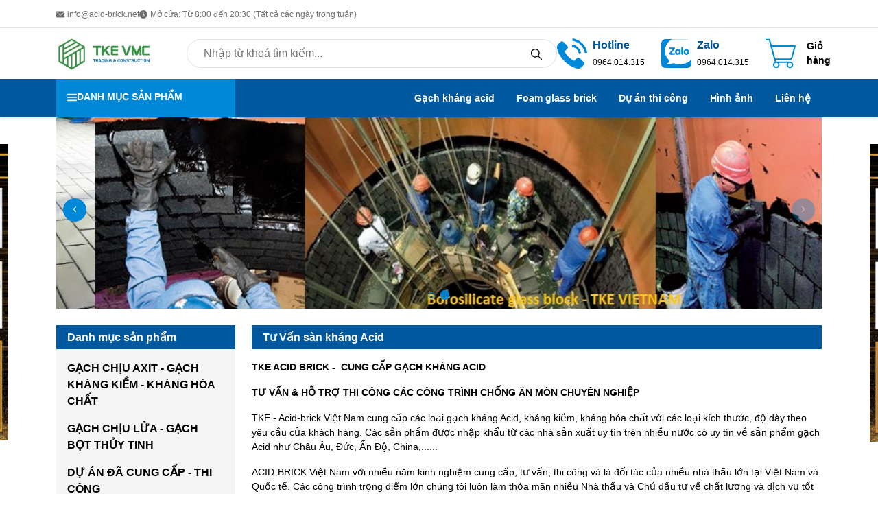

--- FILE ---
content_type: text/html; charset=UTF-8
request_url: https://acid-brick.net/post/tu-van-san-khang-acid
body_size: 13778
content:
<!DOCTYPE html>
<html lang="vi">

<head>
    <meta charset="utf-8" />
    <meta http-equiv="X-UA-Compatible" content="IE=edge">
    <meta name="viewport" content="width=device-width, initial-scale=1">
    <link rel="icon" type="image/x-icon" href="https://acid-brick.net/uploads/product/1701674040_log.jpg">
<title>Tư Vấn sàn kháng Acid</title>
<meta name="description" content="Tư Vấn sàn kháng Acid">
<meta name="keywords" content="">
<link rel="canonical" href="https://acid-brick.net/post/tu-van-san-khang-acid">
<meta property="og:title" content="Tư Vấn sàn kháng Acid">
<meta property="og:description" content="Tư Vấn sàn kháng Acid">

<meta name="twitter:title" content="Tư Vấn sàn kháng Acid">
<meta name="twitter:description" content="Tư Vấn sàn kháng Acid">
<meta name="twitter:image" content="">
<script type="application/ld+json">{"@context":"https://schema.org","name":"Tư Vấn sàn kháng Acid","description":"Tư Vấn sàn kháng Acid","image":""}</script>
    <!-- header -->

<!-- end header -->
    <link rel="stylesheet" href="/css/news-detail.css?id=c691cd2d742ba8ab249e6b8842524bbf" />
    <link rel="stylesheet" href="/css/vendor.css?id=42e8c691ef878c914c5d61f2bab30450" />
    <link rel="stylesheet" href="/css/global.css?id=b907dbd399e6a79719ed6030616c6231" />
    <link rel="stylesheet" href="/css/header.css?id=eb380f9b8486182319867ec546d52cbd" />
    <link rel="stylesheet" href="/css/footer.css?id=f0263c46804061b9569a7cc7e2796a1f" />
    <link rel="stylesheet" href="/css/common.css?id=3f8c78f9d36ac1c672f22f7ff38c95d9" />
    <!-- Livewire Styles --><style >[wire\:loading][wire\:loading], [wire\:loading\.delay][wire\:loading\.delay], [wire\:loading\.inline-block][wire\:loading\.inline-block], [wire\:loading\.inline][wire\:loading\.inline], [wire\:loading\.block][wire\:loading\.block], [wire\:loading\.flex][wire\:loading\.flex], [wire\:loading\.table][wire\:loading\.table], [wire\:loading\.grid][wire\:loading\.grid], [wire\:loading\.inline-flex][wire\:loading\.inline-flex] {display: none;}[wire\:loading\.delay\.none][wire\:loading\.delay\.none], [wire\:loading\.delay\.shortest][wire\:loading\.delay\.shortest], [wire\:loading\.delay\.shorter][wire\:loading\.delay\.shorter], [wire\:loading\.delay\.short][wire\:loading\.delay\.short], [wire\:loading\.delay\.default][wire\:loading\.delay\.default], [wire\:loading\.delay\.long][wire\:loading\.delay\.long], [wire\:loading\.delay\.longer][wire\:loading\.delay\.longer], [wire\:loading\.delay\.longest][wire\:loading\.delay\.longest] {display: none;}[wire\:offline][wire\:offline] {display: none;}[wire\:dirty]:not(textarea):not(input):not(select) {display: none;}:root {--livewire-progress-bar-color: #2299dd;}[x-cloak] {display: none !important;}[wire\:cloak] {display: none !important;}</style>
    <link rel="stylesheet" href="https://cdnjs.cloudflare.com/ajax/libs/font-awesome/6.1.2/css/all.min.css" />
    <link rel="stylesheet" href="https://pro.fontawesome.com/releases/v5.15.3/css/all.css" />
    <link rel="stylesheet" href="https://cdn.jsdelivr.net/npm/swiper@10/swiper-bundle.min.css" />

    <script src="https://cdn.jsdelivr.net/npm/swiper@10/swiper-bundle.min.js"></script>
    <script src="https://cdn.jsdelivr.net/npm/@popperjs/core@2.11.6/dist/umd/popper.min.js"
        integrity="sha384-oBqDVmMz9ATKxIep9tiCxS/Z9fNfEXiDAYTujMAeBAsjFuCZSmKbSSUnQlmh/jp3" crossorigin="anonymous">
    </script>
    <script src="https://cdn.jsdelivr.net/npm/bootstrap@5.2.3/dist/js/bootstrap.min.js"
        integrity="sha384-cuYeSxntonz0PPNlHhBs68uyIAVpIIOZZ5JqeqvYYIcEL727kskC66kF92t6Xl2V" crossorigin="anonymous">
    </script>
</head>

</head>

<body>
    <!-- before-body -->

<!-- end before-body -->
    <div class="wrapper news-detail">
                    <header class="header bg-color-10 sticky-top">
    <h1 class="d-none"></h1>
    <section class="header__top py-2 border-bottom d-md-block d-none">
        <div class="container">
            <div class="d-flex align-items-center gap-4">
                <div class="header__top__mail">
                    <svg xmlns="http://www.w3.org/2000/svg" xmlns:xlink="http://www.w3.org/1999/xlink" width="12"
                        height="12" viewBox="0 0 12 12">
                        <g id="mail" transform="translate(-57 85)">
                            <g id="mail-2" data-name="mail" transform="translate(57 -83.5)">
                                <g id="Group_5" data-name="Group 5">
                                    <g id="Group_4" data-name="Group 4">
                                        <g id="Group_3" data-name="Group 3">
                                            <path id="Path_2" data-name="Path 2"
                                                d="M.278,2.48C1.924,3.875,4.814,6.329,5.664,7.094a.5.5,0,0,0,.726,0c.85-.766,3.74-3.22,5.387-4.615a.25.25,0,0,0,.035-.345.993.993,0,0,0-.785-.385h-10a.993.993,0,0,0-.785.385A.25.25,0,0,0,.278,2.48Z"
                                                transform="translate(-0.027 -1.75)" fill="#707070" />
                                            <path id="Path_3" data-name="Path 3"
                                                d="M11.855,3.48a.249.249,0,0,0-.267.036C9.762,5.064,7.431,7.049,6.7,7.71a1.012,1.012,0,0,1-1.4,0c-.782-.7-3.4-2.93-4.89-4.193A.25.25,0,0,0,0,3.707V9.994a1,1,0,0,0,1,1H11a1,1,0,0,0,1-1V3.707A.25.25,0,0,0,11.855,3.48Z"
                                                transform="translate(0 -1.994)" fill="#707070" />
                                        </g>
                                    </g>
                                </g>
                            </g>
                        </g>
                    </svg>
                    <span class="color-7 fs-8">
                        info@acid-brick.net
                    </span>
                </div>
                <div class="header__top__time">
                    <svg xmlns="http://www.w3.org/2000/svg" xmlns:xlink="http://www.w3.org/1999/xlink" width="12"
                        height="12" viewBox="0 0 12 12">
                        <g id="Mask_Group_70" data-name="Mask Group 70" transform="translate(-344 -13)">
                            <g id="time" transform="translate(344 13)">
                                <path id="Path_187" data-name="Path 187"
                                    d="M6,0a6,6,0,1,0,6,6A6.007,6.007,0,0,0,6,0ZM8.854,9.1a.5.5,0,0,1-.707,0l-2.5-2.5A.5.5,0,0,1,5.5,6.25V3a.5.5,0,0,1,1,0V6.043L8.854,8.4a.5.5,0,0,1,0,.707Zm0,0"
                                    fill="#707070" />
                            </g>
                        </g>
                    </svg>
                    <span class="color-7 fs-8">
                        Mở cửa: Từ 8:00 đến 20:30 (Tất cả các ngày trong tuần)
                    </span>
                </div>
            </div>
        </div>
    </section>
    <section class="header__body py-2">
        <div class="container">
            <div class="row align-items-center">
                <div class="col-lg-2">
                    <div class="d-flex justify-content-between align-items-center">
                        <div>
                            <a aria-label="homepage" href="/">
                                <img class="logo-img" src="https://acid-brick.net/uploads/product/1701674029_log.jpg" alt="Logo" width="140px">
                            </a>
                        </div>
                        <div class="d-lg-none d-flex align-items-center">
                            <div class="cart-icon--mobile me-3">
                                <a wire:snapshot="{&quot;data&quot;:{&quot;item_count&quot;:null,&quot;cart_url&quot;:&quot;\/gio-hang&quot;,&quot;cart_icon_url&quot;:&quot;\/images\/cart_img_mobile.svg&quot;},&quot;memo&quot;:{&quot;id&quot;:&quot;FQo6iUVPiL8xTA5x2u3q&quot;,&quot;name&quot;:&quot;cart-icon&quot;,&quot;path&quot;:&quot;post\/tu-van-san-khang-acid&quot;,&quot;method&quot;:&quot;GET&quot;,&quot;children&quot;:[],&quot;scripts&quot;:[],&quot;assets&quot;:[],&quot;lazyLoaded&quot;:false,&quot;lazyIsolated&quot;:false,&quot;errors&quot;:[],&quot;locale&quot;:&quot;vi&quot;},&quot;checksum&quot;:&quot;c7d59d7dbc294907d9ec370f70f1058e58a513c6b57dd83866aa14edb8bf872d&quot;}" wire:effects="{&quot;listeners&quot;:[&quot;refresh-cart-icon&quot;]}" wire:id="FQo6iUVPiL8xTA5x2u3q" x-intersect="$wire.__lazyLoad(&#039;[base64]&#039;)" class="webpress-cart-icon" href="/gio-hang" aria-label="Cart icon">
        <div class="webpress-cart-icon__item">
            <img src="/images/cart_img_mobile.svg" alt="Cart icon">
        </div>
        <div class="cart-item ms-2">
            <div class="fs-7 fw-4 color-9">Giỏ hàng</div>
        </div>
    </a>                            </div>
                            <a class="#" data-bs-toggle="offcanvas" href="#offcanvasExample" role="button"
                                aria-controls="offcanvasExample">
                                <i class="fa-solid fa-bars color-1"></i>
                            </a>
                            <div class="offcanvas offcanvas-end w-100" tabindex="-1" id="offcanvasExample"
                                aria-labelledby="offcanvasExampleLabel">
                                <div class="offcanvas-header pb-0">
                                    <div class="offcanvas-title" id="offcanvasExampleLabel">
                                        <a href="/"><img class="logo-img" src="https://acid-brick.net/uploads/product/1701674036_log.jpg" width="140px"
                                                alt="Logo"></a>
                                    </div>
                                    <div data-bs-dismiss="offcanvas" aria-label="Close" type="button">
                                        <div class="d-flex flex-column">
                                            <img class="h-14px" src="/images/close.svg" alt="Logo">
                                            <span class="color-2 fw-4">Đóng</span>
                                        </div>
                                    </div>
                                </div>
                                <div class="offcanvas-body p-0">
                                    <div class="py-2 my-1 d-flex flex-wrap">
                                                                                                                                    <a class="text-decoration-none" href="/gach-chiu-axit-gach-khang-kiem-khang-hoa-chat_g722.aspx"><button
                                                        class="color-10 bg-color-2 p-3">Gạch kháng acid</button></a>
                                                                                            <a class="text-decoration-none" href="/borosilicate-glass-block-gach-bot-thuy-tinh_g735.aspx"><button
                                                        class="color-10 bg-color-2 p-3">Foam glass brick</button></a>
                                                                                            <a class="text-decoration-none" href="/nen-chiu-axit-nen-chiu-hoa-chat-nen-be-chong-an-mon_g732.aspx"><button
                                                        class="color-10 bg-color-2 p-3">Dự án thi công</button></a>
                                                                                            <a class="text-decoration-none" href="/anh"><button
                                                        class="color-10 bg-color-2 p-3">Hình ảnh</button></a>
                                                                                            <a class="text-decoration-none" href="/lien-he"><button
                                                        class="color-10 bg-color-2 p-3">Liên hệ</button></a>
                                                                                                                        </div>
                                                                            <div>
                                            <h6 class="color-10 text-uppercase fw-5 bg-color-1 p-3 mb-0"><i
                                                    class="fa-solid fa-bars me-2 color-10"></i>Danh mục sản phẩm</h6>
                                            <div class="pb-4 mb-2">
                                                                                                    <div>
                                                                                                                    <a class="text-decoration-none"
                                                                href="/gach-chiu-axit-gach-khang-kiem-khang-hoa-chat_g722.aspx">
                                                                <li
                                                                    class="list-unstyled d-flex justify-content-between color-9 fw-5 px-4 py-2">
                                                                    GẠCH CHỊU AXIT - GẠCH KHÁNG KIỀM - KHÁNG HÓA CHẤT</li>
                                                            </a>
                                                                                                            </div>
                                                                                                    <div>
                                                                                                                    <a class="text-decoration-none"
                                                                href="/borosilicate-glass-block-gach-bot-thuy-tinh_g735.aspx">
                                                                <li
                                                                    class="list-unstyled d-flex justify-content-between color-9 fw-5 px-4 py-2">
                                                                    GẠCH CHỊU LỬA - GẠCH BỌT THỦY TINH</li>
                                                            </a>
                                                                                                            </div>
                                                                                                    <div>
                                                                                                                    <a class="text-decoration-none"
                                                                href="/nen-chiu-axit-nen-chiu-hoa-chat-nen-be-chong-an-mon_g732.aspx">
                                                                <li
                                                                    class="list-unstyled d-flex justify-content-between color-9 fw-5 px-4 py-2">
                                                                    DỰ ÁN ĐÃ CUNG CẤP - THI CÔNG</li>
                                                            </a>
                                                                                                            </div>
                                                                                                    <div>
                                                                                                                    <a class="text-decoration-none"
                                                                href="/luoi-soi-thuy-tinh-khang-hoa-chat_g734.aspx">
                                                                <li
                                                                    class="list-unstyled d-flex justify-content-between color-9 fw-5 px-4 py-2">
                                                                    PHỤ GIA KHÁNG HÓA CHẤT</li>
                                                            </a>
                                                                                                            </div>
                                                                                                    <div>
                                                                                                                    <a class="text-decoration-none"
                                                                href="/perlite-da-tran-chau-ung-dung_g733.aspx">
                                                                <li
                                                                    class="list-unstyled d-flex justify-content-between color-9 fw-5 px-4 py-2">
                                                                    CÁC SẢN PHẨM KHÁC</li>
                                                            </a>
                                                                                                            </div>
                                                                                            </div>
                                        </div>
                                                                    </div>
                            </div>
                        </div>
                    </div>
                </div>
                <div class="col-lg-10 d-none d-lg-flex align-items-center justify-content-end gap-4">
                    <div class="col-7">
                        <form method="get" action="https://acid-brick.net/tim-kiem">
                            <div class="position-relative py-2">
                                <input class="w-100 border-1 border rounded-pill p-2 fs-6 ps-4" name="search"
                                    type="text" placeholder="Nhập từ khoá tìm kiếm...">
                                <button
                                    class="position-absolute bg-transparent border-0 rounded-6 color-10 top-50 end-0 translate-middle-y me-3">
                                    <img src="/images/timkiem.svg" alt="Logo">
                                </button>
                            </div>
                        </form>
                    </div>
                    <div class="col-5 d-flex">
                        <div class="d-flex align-items-center me-4">
                            <div class="me-2">
                                <a aria-label="phone call"
                                    href="tell:0964.014.315">
                                    <svg class="color-1" xmlns="http://www.w3.org/2000/svg"
                                        xmlns:xlink="http://www.w3.org/1999/xlink" width="44" height="44"
                                        viewBox="0 0 44 44">
                                        <g id="Mask_Group_503" data-name="Mask Group 503"
                                            transform="translate(-884 -57)">
                                            <g id="call" transform="translate(883.264 56.262)">
                                                <path id="Path_20135" data-name="Path 20135"
                                                    d="M.738,12.767c.063-.306.115-.616.192-.919A5.056,5.056,0,0,1,2.244,9.474c1.163-1.165,2.322-2.335,3.5-3.483a3.037,3.037,0,0,1,4.58,0q2.688,2.626,5.31,5.321a3.011,3.011,0,0,1,.01,4.572c-1.026,1.079-2.1,2.112-3.154,3.164-.474.473-.5.6-.229,1.208A21.822,21.822,0,0,0,15.9,25.692a32.148,32.148,0,0,0,7.075,6.275c.783.5,1.637.887,2.45,1.327.383.206.648.013.909-.247q1.56-1.57,3.124-3.134a3.59,3.59,0,0,1,1.825-1.068,2.848,2.848,0,0,1,2.651.788c1.931,1.876,3.853,3.762,5.711,5.708a2.921,2.921,0,0,1-.027,4.221c-1.2,1.3-2.451,2.528-3.714,3.755a5.1,5.1,0,0,1-2.873,1.337c-.111.017-.218.055-.327.084H30.986c-.6-.1-1.211-.182-1.811-.3a27.563,27.563,0,0,1-8-3.216A44.373,44.373,0,0,1,6.365,27.7,34.351,34.351,0,0,1,1.3,17.382c-.254-.889-.377-1.814-.559-2.724Z"
                                                    fill="currentColor" />
                                                <path id="Path_20136" data-name="Path 20136"
                                                    d="M23.767.738c.623.137,1.249.273,1.87.415A25.144,25.144,0,0,1,44.644,20.907a2.6,2.6,0,0,0,.091.282v.172l-3.29.593C39.118,12.031,33,6.093,22.988,4.044c.139-1.055.287-2.183.436-3.307Z"
                                                    fill="currentColor" />
                                                <path id="Path_20137" data-name="Path 20137"
                                                    d="M35.788,21.972l-3.3.567c-1.247-5.342-4.547-8.562-9.964-9.665.152-1.091.3-2.189.455-3.287A14.982,14.982,0,0,1,35.788,21.972Z"
                                                    fill="currentColor" />
                                            </g>
                                        </g>
                                    </svg>
                                </a>
                            </div>
                            <div class="d-none d-xl-block">
                                <a href="tell:0964.014.315"
                                    class="text-decoration-none">
                                    <p class="mb-0 color-2 fw-4">Hotline</p>
                                    <span
                                        class="color-9 fs-8">0964.014.315</span>
                                </a>
                            </div>
                        </div>
                        <div class="d-flex align-items-center me-4">
                            <div class="me-2">
                                <a aria-label="zalo"
                                    href="https://zalo.me/0964.014.315"
                                    target="_blank" rel="nofollow">
                                    <svg class="color-1" xmlns="http://www.w3.org/2000/svg"
                                        xmlns:xlink="http://www.w3.org/1999/xlink" width="44" height="44"
                                        viewBox="0 0 44 44">
                                        <g id="Mask_Group_533" data-name="Mask Group 533"
                                            transform="translate(-1123 -57)">
                                            <g id="zalo" transform="translate(1122.719 56.72)">
                                                <path id="Path_20144" data-name="Path 20144"
                                                    d="M44.249,7.157a.066.066,0,0,0,.032,0v.457a1.268,1.268,0,0,1-.032-.457Z"
                                                    fill="currentColor" />
                                                <path id="Path_20145" data-name="Path 20145"
                                                    d="M44.281,7.617a1.268,1.268,0,0,1-.032-.46,5.291,5.291,0,0,0-.522-2.05,6.235,6.235,0,0,0-4.564-3.6,4.33,4.33,0,0,0-.643-.089.259.259,0,0,1-.152-.03H6.188a2.586,2.586,0,0,1-.482.068A6.784,6.784,0,0,0,2.734,2.594,5.664,5.664,0,0,0,.41,6.389Q.327,6.892.289,7.4A.339.339,0,0,1,.3,7.575a2.089,2.089,0,0,0-.014.316q0,14.3,0,28.608a1.652,1.652,0,0,1,0,.455c.02.221.045.446.057.665a5.763,5.763,0,0,0,4.536,5.373,5.583,5.583,0,0,0,1.012.114c.44.012.88.026,1.319.038h0v.033h6.971v-.03a.564.564,0,0,0-.078-.013.564.564,0,0,1,.078.013v.03H38.437v-.032a6.382,6.382,0,0,0,.873-.085,5.731,5.731,0,0,0,3.5-2.021,5.4,5.4,0,0,0,1.075-2.013,11.981,11.981,0,0,0,.329-1.354,3.062,3.062,0,0,0,.04-.451.391.391,0,0,1,.03-.2ZM5.65,19.059A19.563,19.563,0,0,1,5.7,16.915a17.685,17.685,0,0,1,1.683-6.389A20.215,20.215,0,0,1,15.4,1.9a2.286,2.286,0,0,0,.479-.291c.017-.017.054-.017.082-.02s.083,0,.124,0h21.86A6.12,6.12,0,0,1,44,6.67,6.379,6.379,0,0,1,44.1,7.79q0,11.652,0,23.3c0,.075.021.154-.03.222a.124.124,0,0,1,.037.1.124.124,0,0,0-.037-.1.267.267,0,0,0-.193.108c-.069.072-.133.148-.2.218a21.09,21.09,0,0,1-1.97,1.726,22.073,22.073,0,0,1-6.3,3.36,23.814,23.814,0,0,1-7.071,1.342,22.726,22.726,0,0,1-2.935-.089q-1.208-.115-2.4-.344a26.692,26.692,0,0,1-3.661-.99,2.683,2.683,0,0,0-1.593-.063q-.528.134-1.053.283c-.737.212-1.47.446-2.211.642a15.465,15.465,0,0,1-2.993.51A13.2,13.2,0,0,1,9.2,37.981c-.309-.034-.614-.089-.922-.127-.068-.035-.149-.025-.213-.075-.1-.077-.112-.146-.027-.233a.849.849,0,0,1,.153-.117c.52-.331,1.034-.67,1.521-1.048a8.056,8.056,0,0,0,1.749-1.8,4.7,4.7,0,0,0,.52-.955,1.488,1.488,0,0,0-.2-1.515,4.626,4.626,0,0,0-.446-.5,21.442,21.442,0,0,1-3.287-4.224,17.342,17.342,0,0,1-2.139-5.738,17.607,17.607,0,0,1-.258-2.586ZM29.992,43.1a.171.171,0,0,1,.1.03h0a.171.171,0,0,0-.1-.03Zm1.3.042h0l.131-.005Z"
                                                    fill="currentColor" />
                                                <path id="Path_20146" data-name="Path 20146"
                                                    d="M15.134,21.686a.824.824,0,0,0,.252.017H19.2a2.139,2.139,0,0,1,.557.065.946.946,0,0,1,.747.835,1.317,1.317,0,0,1,0,.438,1,1,0,0,1-.88.837,2.423,2.423,0,0,1-.385.033l-5.473.008a4.323,4.323,0,0,1-.91-.076,1.187,1.187,0,0,1-.991-1.107,1.266,1.266,0,0,1,.121-.633,2.323,2.323,0,0,1,.315-.506l2.753-3.5,1.815-2.31c.037-.046.113-.089.072-.162s-.119-.064-.19-.064H13.571a3.23,3.23,0,0,1-.767-.084,1,1,0,0,1,0-1.947,3.038,3.038,0,0,1,.749-.089h5.157a3.178,3.178,0,0,1,.732.089,1.045,1.045,0,0,1,.758,1.455,4.057,4.057,0,0,1-.452.814c-.356.516-.757,1-1.145,1.494q-1.618,2.05-3.241,4.1C15.283,21.478,15.217,21.575,15.134,21.686Z"
                                                    fill="currentColor" />
                                                <path id="Path_20147" data-name="Path 20147"
                                                    d="M26.207,16.666c.1-.115.193-.223.291-.324a1.237,1.237,0,0,1,1.508-.167,1.069,1.069,0,0,1,.535.932c.01.416,0,.833.012,1.248.014.744.014,1.489.008,2.233s-.011,1.515-.02,2.269a1.136,1.136,0,0,1-.747,1.069,1.18,1.18,0,0,1-1.343-.31c-.244-.287-.259-.287-.564-.051a2.8,2.8,0,0,1-1.81.619,3.728,3.728,0,0,1-1.478-.356,3.445,3.445,0,0,1-1.9-2.149,5.581,5.581,0,0,1-.282-2.2,3.787,3.787,0,0,1,1.9-3.094,3.689,3.689,0,0,1,1.419-.54,2.818,2.818,0,0,1,1.75.321A4.222,4.222,0,0,1,26.207,16.666Zm-.056,3.28a1.921,1.921,0,0,0-.04-.39,2.133,2.133,0,0,0-.215-.648,1.517,1.517,0,0,0-1.726-.814,1.426,1.426,0,0,0-.951.612,2.393,2.393,0,0,0-.031,2.573,1.586,1.586,0,0,0,2.658-.107,2.4,2.4,0,0,0,.306-1.225Z"
                                                    fill="currentColor" />
                                                <path id="Path_20148" data-name="Path 20148"
                                                    d="M32.84,20.125a4.418,4.418,0,0,1,.63-2.435A3.688,3.688,0,0,1,36.1,15.921a4.4,4.4,0,0,1,2.386.237,3.673,3.673,0,0,1,2.247,2.347,4.592,4.592,0,0,1-.132,3.351,3.646,3.646,0,0,1-2.326,2.1,4.211,4.211,0,0,1-3.208-.148,3.72,3.72,0,0,1-2.2-3.055c-.014-.1-.022-.209-.027-.315S32.84,20.23,32.84,20.125Zm5.71-.117a2.556,2.556,0,0,0-.016-.3,2.836,2.836,0,0,0-.066-.345,1.583,1.583,0,0,0-1.733-1.293,1.492,1.492,0,0,0-1.051.539,1.976,1.976,0,0,0-.434,1.1,2.233,2.233,0,0,0,.293,1.472,1.574,1.574,0,0,0,2.769-.117,2.254,2.254,0,0,0,.238-1.053Z"
                                                    fill="currentColor" />
                                                <path id="Path_20149" data-name="Path 20149"
                                                    d="M31.994,18.3v4.434a1.3,1.3,0,0,1-.254.8,1.238,1.238,0,0,1-1.35.439,1.1,1.1,0,0,1-.678-.648,1.5,1.5,0,0,1-.118-.617q0-2.824,0-5.648v-3.2a1.515,1.515,0,0,1,.07-.485,1.047,1.047,0,0,1,.8-.737,1.426,1.426,0,0,1,.765.028A1.1,1.1,0,0,1,31.99,13.7c.011.21.006.422.006.634V18.3Z"
                                                    fill="currentColor" />
                                            </g>
                                        </g>
                                    </svg>
                                </a>
                            </div>
                            <div class="d-none d-xl-block">
                                <a href="https://zalo.me/0964014315"
                                    class="text-decoration-none" target="_blank" rel="nofollow">
                                    <p class="mb-0 color-2 fw-4">Zalo</p>
                                    <span
                                        class="color-9 fs-8">0964.014.315</span>
                                </a>
                            </div>
                        </div>
                        <div class="d-flex align-items-center">
                            <a wire:snapshot="{&quot;data&quot;:{&quot;item_count&quot;:null,&quot;cart_url&quot;:&quot;\/gio-hang&quot;,&quot;cart_icon_url&quot;:&quot;\/images\/cart_img.svg&quot;},&quot;memo&quot;:{&quot;id&quot;:&quot;WXGSJE6TTks6VX0ivSEn&quot;,&quot;name&quot;:&quot;cart-icon&quot;,&quot;path&quot;:&quot;post\/tu-van-san-khang-acid&quot;,&quot;method&quot;:&quot;GET&quot;,&quot;children&quot;:[],&quot;scripts&quot;:[],&quot;assets&quot;:[],&quot;lazyLoaded&quot;:false,&quot;lazyIsolated&quot;:false,&quot;errors&quot;:[],&quot;locale&quot;:&quot;vi&quot;},&quot;checksum&quot;:&quot;c765f8a10273a8ef26f4824b367048d93c9214d5166c6993ce8307198f3e8efb&quot;}" wire:effects="{&quot;listeners&quot;:[&quot;refresh-cart-icon&quot;]}" wire:id="WXGSJE6TTks6VX0ivSEn" x-intersect="$wire.__lazyLoad(&#039;[base64]&#039;)" class="webpress-cart-icon" href="/gio-hang" aria-label="Cart icon">
        <div class="webpress-cart-icon__item">
            <img src="/images/cart_img.svg" alt="Cart icon">
        </div>
        <div class="cart-item ms-2">
            <div class="fs-7 fw-4 color-9">Giỏ hàng</div>
        </div>
    </a>                        </div>
                    </div>
                </div>
            </div>
        </div>
    </section>
    <section class="header__bottom shadow-sm bg-color-2">
        <div class="container">
            <div class="row">
                <div class="col-12 col-lg-3">
                    <div class="d-none d-lg-block h-100">
                        <div class="menu-lang p-3 bg-color-1 fs-8 color-10 h-100">
                            <div class="fs-7 color-10 fw-4 text-decoration-none d-flex align-items-center gap-3">
                                <svg xmlns="http://www.w3.org/2000/svg" xmlns:xlink="http://www.w3.org/1999/xlink"
                                    width="14" height="14" viewBox="0 0 14 14">
                                    <g id="Mask_Group_69" data-name="Mask Group 69">
                                        <g id="menu" transform="translate(0 1.757)">
                                            <g id="Group_1939" data-name="Group 1939">
                                                <path id="Path_184" data-name="Path 184"
                                                    d="M.851,3.459h12.3a.851.851,0,0,0,0-1.7H.851a.851.851,0,1,0,0,1.7Z"
                                                    transform="translate(0 -1.757)" fill="#fff" />
                                                <path id="Path_185" data-name="Path 185"
                                                    d="M13.149,6.149H.851a.851.851,0,1,0,0,1.7h12.3a.851.851,0,0,0,0-1.7Z"
                                                    transform="translate(0 -1.757)" fill="#fff" />
                                                <path id="Path_186" data-name="Path 186"
                                                    d="M13.149,10.541H.851a.851.851,0,0,0,0,1.7h12.3a.851.851,0,0,0,0-1.7Z"
                                                    transform="translate(0 -1.757)" fill="#fff" />
                                            </g>
                                        </g>
                                    </g>
                                </svg>
                                DANH MỤC SẢN PHẨM
                            </div>
                                                            <div class="menu-lang__item w-100 px-3 shadow-sm bg-color-10">
                                                                            <div class="py-3 border-bottom">
                                                                                            <li class="list-unstyled menu-item-mobi">
                                                    <a class="menu-link text-decoration-none color-9 fw-4 fs-6"
                                                        href="/gach-chiu-axit-gach-khang-kiem-khang-hoa-chat_g722.aspx">
                                                        GẠCH CHỊU AXIT - GẠCH KHÁNG KIỀM - KHÁNG HÓA CHẤT
                                                    </a>
                                                </li>
                                                                                        <div class="collapse multi-collapse"
                                                id="multiCollapseExample25">
                                                                                            </div>
                                        </div>
                                                                            <div class="py-3 border-bottom">
                                                                                            <li class="list-unstyled menu-item-mobi">
                                                    <a class="menu-link text-decoration-none color-9 fw-4 fs-6"
                                                        href="/borosilicate-glass-block-gach-bot-thuy-tinh_g735.aspx">
                                                        GẠCH CHỊU LỬA - GẠCH BỌT THỦY TINH
                                                    </a>
                                                </li>
                                                                                        <div class="collapse multi-collapse"
                                                id="multiCollapseExample26">
                                                                                            </div>
                                        </div>
                                                                            <div class="py-3 border-bottom">
                                                                                            <li class="list-unstyled menu-item-mobi">
                                                    <a class="menu-link text-decoration-none color-9 fw-4 fs-6"
                                                        href="/nen-chiu-axit-nen-chiu-hoa-chat-nen-be-chong-an-mon_g732.aspx">
                                                        DỰ ÁN ĐÃ CUNG CẤP - THI CÔNG
                                                    </a>
                                                </li>
                                                                                        <div class="collapse multi-collapse"
                                                id="multiCollapseExample27">
                                                                                            </div>
                                        </div>
                                                                            <div class="py-3 border-bottom">
                                                                                            <li class="list-unstyled menu-item-mobi">
                                                    <a class="menu-link text-decoration-none color-9 fw-4 fs-6"
                                                        href="/luoi-soi-thuy-tinh-khang-hoa-chat_g734.aspx">
                                                        PHỤ GIA KHÁNG HÓA CHẤT
                                                    </a>
                                                </li>
                                                                                        <div class="collapse multi-collapse"
                                                id="multiCollapseExample28">
                                                                                            </div>
                                        </div>
                                                                            <div class="py-3 border-bottom">
                                                                                            <li class="list-unstyled menu-item-mobi">
                                                    <a class="menu-link text-decoration-none color-9 fw-4 fs-6"
                                                        href="/perlite-da-tran-chau-ung-dung_g733.aspx">
                                                        CÁC SẢN PHẨM KHÁC
                                                    </a>
                                                </li>
                                                                                        <div class="collapse multi-collapse"
                                                id="multiCollapseExample30">
                                                                                            </div>
                                        </div>
                                                                    </div>
                                                    </div>
                    </div>
                </div>
                <div class="col-9">
                    <ul
                        class="menu d-none d-lg-flex justify-content-end align-items-center mb-0 h-100 list-group-numbered">
                                                                                    <li class="menu-item list-unstyled nav-item py-3 position-relative">
                                    <a class="color-10 fw-4 fs-7 text-decoration-none menu-link px-3"
                                        href="/gach-chiu-axit-gach-khang-kiem-khang-hoa-chat_g722.aspx">
                                        Gạch kháng acid
                                                                            </a>
                                                                    </li>
                                                            <li class="menu-item list-unstyled nav-item py-3 position-relative">
                                    <a class="color-10 fw-4 fs-7 text-decoration-none menu-link px-3"
                                        href="/borosilicate-glass-block-gach-bot-thuy-tinh_g735.aspx">
                                        Foam glass brick
                                                                            </a>
                                                                    </li>
                                                            <li class="menu-item list-unstyled nav-item py-3 position-relative">
                                    <a class="color-10 fw-4 fs-7 text-decoration-none menu-link px-3"
                                        href="/nen-chiu-axit-nen-chiu-hoa-chat-nen-be-chong-an-mon_g732.aspx">
                                        Dự án thi công
                                                                            </a>
                                                                    </li>
                                                            <li class="menu-item list-unstyled nav-item py-3 position-relative">
                                    <a class="color-10 fw-4 fs-7 text-decoration-none menu-link px-3"
                                        href="/anh">
                                        Hình ảnh
                                                                            </a>
                                                                    </li>
                                                            <li class="menu-item list-unstyled nav-item py-3 position-relative">
                                    <a class="color-10 fw-4 fs-7 text-decoration-none menu-link px-3"
                                        href="/lien-he">
                                        Liên hệ
                                                                            </a>
                                                                    </li>
                                                                        </ul>
                </div>
            </div>
        </div>
    </section>
    <section class="header__search col-12 d-block d-lg-none">
        <form method="get" action="https://acid-brick.net/tim-kiem">
            <div class="position-relative p-2">
                <input class="w-100 border-1 border rounded-pill p-2 fs-6 ps-4" name="search" type="text"
                    placeholder="Nhập từ khoá tìm kiếm...">
                <button
                    class="position-absolute bg-transparent border-0 rounded-6 color-10 top-50 end-0 translate-middle-y me-3">
                    <img src="/images/timkiem.svg" alt="Search">
                </button>
            </div>
        </form>
    </section>
</header>
                    <main>
        <section class="banner container">
        <div class="banner__swiper swiper">
            <div class="swiper-wrapper">
                                    <div class="swiper-slide">
                        <div ratio="4" class="webpress-ratio d-md-block d-none">
                            <img class="object-fit-cover w-100"
                                srcset="https://acid-brick.net/uploads/uploads/1702291901_banner.jpg" alt="slider">
                        </div>
                        <div ratio="1.77" class="webpress-ratio d-block d-md-none">
                            <img ratio="1.77"
                                src="https://acid-brick.net/uploads/uploads/1702291905_banner.jpg"
                                class="w-100 h-100 object-fit-cover" alt="banner-mobile" style="width:auto;">
                        </div>
                    </div>
                                    <div class="swiper-slide">
                        <div ratio="4" class="webpress-ratio d-md-block d-none">
                            <img class="object-fit-cover w-100"
                                srcset="https://acid-brick.net/uploads/uploads/1702291916_banner2.jpg" alt="slider">
                        </div>
                        <div ratio="1.77" class="webpress-ratio d-block d-md-none">
                            <img ratio="1.77"
                                src="https://acid-brick.net/uploads/uploads/1702291920_banner2.jpg"
                                class="w-100 h-100 object-fit-cover" alt="banner-mobile" style="width:auto;">
                        </div>
                    </div>
                            </div>
            <div class="nav-arrow-color-10 nav-color-1 nav-inside">
                <div class="swiper-button-next banner__swiper-button-next d-sm-flex d-none"></div>
                <div class="swiper-button-prev banner__swiper-button-prev d-sm-flex d-none"></div>
            </div>
            <div class="banner__swiper-pagination swiper-pagination dot-border-color-1 dot-active-color-1">
            </div>
        </div>
    </section>
        <section class="pb-5 bg-color-10">
            <div class="container py-4 mb-2">
                <div class="row">
                    <div class="col-lg-3 col-md-12 col-sm-12 d-lg-block d-none">
            <div class="bg-color-4 mb-4 text-white">
            <div class="py-2 px-3 bg-color-2 color-10 fw-4 mb-3">
                <h2 class="fs-6 fw-5 mb-0">Danh mục sản phẩm</h2>
            </div>
                            <li class="d-flex justify-content-between px-3 pb-3 nav-item nav-after">
                    <a class="text-decoration-none color-9 fw-4 hover" href="/gach-chiu-axit-gach-khang-kiem-khang-hoa-chat_g722.aspx">
                        GẠCH CHỊU AXIT - GẠCH KHÁNG KIỀM - KHÁNG HÓA CHẤT
                    </a>
                                    </li>
                            <li class="d-flex justify-content-between px-3 pb-3 nav-item nav-after">
                    <a class="text-decoration-none color-9 fw-4 hover" href="/borosilicate-glass-block-gach-bot-thuy-tinh_g735.aspx">
                        GẠCH CHỊU LỬA - GẠCH BỌT THỦY TINH
                    </a>
                                    </li>
                            <li class="d-flex justify-content-between px-3 pb-3 nav-item nav-after">
                    <a class="text-decoration-none color-9 fw-4 hover" href="/nen-chiu-axit-nen-chiu-hoa-chat-nen-be-chong-an-mon_g732.aspx">
                        DỰ ÁN ĐÃ CUNG CẤP - THI CÔNG
                    </a>
                                    </li>
                            <li class="d-flex justify-content-between px-3 pb-3 nav-item nav-after">
                    <a class="text-decoration-none color-9 fw-4 hover" href="/luoi-soi-thuy-tinh-khang-hoa-chat_g734.aspx">
                        PHỤ GIA KHÁNG HÓA CHẤT
                    </a>
                                    </li>
                            <li class="d-flex justify-content-between px-3 pb-3 nav-item nav-after">
                    <a class="text-decoration-none color-9 fw-4 hover" href="https://acid-brick.net/nen-chiu-axit-nen-chiu-hoa-chat-nen-be-chong-an-mon_g732.aspx">
                        CÁC DỰ ÁN ĐÃ CUNG CẤP - THI CÔNG
                    </a>
                                    </li>
                            <li class="d-flex justify-content-between px-3 pb-3 nav-item nav-after">
                    <a class="text-decoration-none color-9 fw-4 hover" href="/perlite-da-tran-chau-ung-dung_g733.aspx">
                        CÁC SẢN PHẨM KHÁC
                    </a>
                                    </li>
                    </div>
    
    
    
                <div class="side-bar__banner">
            <div class="">
                <div class="bg-color-4 rounded-6">
                    <div class="py-2 px-3 bg-color-2 color-10 fw-4">
                        <h2 class="fs-6 fw-5 mb-0">Đối tác</h2>
                    </div>
                    <div class="px-2 pb-2">
                                                    <div ratio="1.77" class="my-3 border-bottom webpress-ratio">
                                <img class="w-100 h-100 object-fit-cover" src="/uploads/307/conversions/pepsico-large.webp" alt="">
                            </div>
                                                    <div ratio="1.77" class="my-3 border-bottom webpress-ratio">
                                <img class="w-100 h-100 object-fit-cover" src="/uploads/301/conversions/wesco-large.webp" alt="">
                            </div>
                                                    <div ratio="1.77" class="my-3 border-bottom webpress-ratio">
                                <img class="w-100 h-100 object-fit-cover" src="/uploads/303/conversions/idemitsu-large.webp" alt="">
                            </div>
                                                    <div ratio="1.77" class="my-3 border-bottom webpress-ratio">
                                <img class="w-100 h-100 object-fit-cover" src="/uploads/305/conversions/posco-large.webp" alt="">
                            </div>
                                            </div>
                </div>
            </div>
        </div>
        </div>
                    <div class="col-content col-lg-9 col-12">
                        <div class="py-2 px-3 bg-color-2 color-10 fw-4 mb-3">
                            <h2 class="fw-5 fs-6 mb-0">Tư Vấn sàn kháng Acid</h2>
                        </div>
                        <div class="news__content color-9 fs-7">
                            <p><strong>TKE ACID BRICK -&nbsp; CUNG CẤP GẠCH KH&Aacute;NG ACID&nbsp;</strong></p>
<p><strong>TƯ VẤN &amp; HỖ TRỢ THI C&Ocirc;NG C&Aacute;C C&Ocirc;NG TR&Igrave;NH CHỐNG ĂN M&Ograve;N CHUY&Ecirc;N NGHIỆP&nbsp;</strong></p>
<p>TKE - Acid-brick Việt Nam cung cấp c&aacute;c loại gạch kh&aacute;ng Acid, kh&aacute;ng kiềm, kh&aacute;ng h&oacute;a chất với c&aacute;c loại k&iacute;ch thước, độ d&agrave;y theo y&ecirc;u cầu của kh&aacute;ch h&agrave;ng. C&aacute;c sản phẩm được nhập khẩu từ c&aacute;c nh&agrave; sản xuất uy t&iacute;n tr&ecirc;n nhiều nước c&oacute; uy t&iacute;n về sản phẩm gạch Acid như Ch&acirc;u &Acirc;u, Đức, Ấn Độ, China,......</p>
<p>ACID-BRICK Việt Nam với nhiều năm kinh nghiệm cung cấp, tư vấn, thi c&ocirc;ng v&agrave; l&agrave; đối t&aacute;c của nhiều nh&agrave; thầu lớn tại Việt Nam v&agrave; Quốc tế. C&aacute;c c&ocirc;ng tr&igrave;nh trọng điểm lớn ch&uacute;ng t&ocirc;i lu&ocirc;n l&agrave;m thỏa m&atilde;n nhiều Nh&agrave; thầu v&agrave; Chủ đầu tư về chất lượng v&agrave; dịch vụ tốt nhất. Đưa ra giải ph&aacute;p đảm bảo chất lượng c&ocirc;ng tr&igrave;nh với chi ph&iacute; cạnh tranh nhất.</p>
                        </div>
                    </div>
                </div>
            </div>
        </section>
    </main>
                    <footer class="bg-color-4 py-3">
    <div class="container pt-3">
        <h3 class="d-none"></h3>
        <div class="row">
            <div class="col-lg-3 col-12">
                <div class="footer__logo">
                    <div>
                        <img class="logo-img" src="https://acid-brick.net/uploads/product/1701674029_log.jpg" alt="Logo" width="140px">
                    </div>
                    <div class="color-7 pt-3 fs-7">
                        Cung cấp các sản phẩm và giải pháp cho sàn và tường chống ăn mòn
                    </div>
                    <div class="pt-3">
                        <div class="fs-8 color-7 d-flex gap-2">
                            <div>
                                <svg class="color-1" xmlns="http://www.w3.org/2000/svg"
                                    xmlns:xlink="http://www.w3.org/1999/xlink" width="12" height="12"
                                    viewBox="0 0 12 12">
                                    <g id="location">
                                        <g id="location-2" data-name="location" transform="translate(1.601 0)">
                                            <path id="Path_4" data-name="Path 4"
                                                d="M6.732.467a4.4,4.4,0,0,0-4.4,4.4c0,2.324,3.919,7.239,4.087,7.451a.4.4,0,0,0,.624,0c.168-.212,4.087-5.127,4.087-7.451a4.4,4.4,0,0,0-4.4-4.4Zm0,5.6a1.6,1.6,0,1,1,1.6-1.6A1.6,1.6,0,0,1,6.732,6.066Z"
                                                transform="translate(-2.333 -0.467)" fill="currentColor" />
                                        </g>
                                    </g>
                                </svg>
                            </div>
                            <p class="mb-0">
                                P5A Apollo Building - 9 ngõ 92 Nguyễn Khánh Toàn, P. Nghĩa Đô, TP. Hà Nội
                            </p>
                        </div>
                        <div class="fs-8 color-7 d-flex gap-2 py-2">
                            <div>
                                <svg class="color-1" xmlns="http://www.w3.org/2000/svg"
                                    xmlns:xlink="http://www.w3.org/1999/xlink" width="12" height="12"
                                    viewBox="0 0 12 12">
                                    <g id="phone">
                                        <g id="phone-2" data-name="phone" transform="translate(0.013 0)">
                                            <g id="Group_2" data-name="Group 2">
                                                <g id="Group_1" data-name="Group 1">
                                                    <path id="Path_1" data-name="Path 1"
                                                        d="M11.675,8.807,10,7.132a1.114,1.114,0,0,0-1.854.419,1.14,1.14,0,0,1-1.316.718,5.164,5.164,0,0,1-3.11-3.11,1.084,1.084,0,0,1,.718-1.316,1.114,1.114,0,0,0,.419-1.854L3.183.314a1.2,1.2,0,0,0-1.615,0L.432,1.45C-.7,2.647.551,5.816,3.362,8.627s5.981,4.127,7.177,2.931l1.136-1.136A1.194,1.194,0,0,0,11.675,8.807Z"
                                                        transform="translate(-0.015 0)" fill="currentColor" />
                                                </g>
                                            </g>
                                        </g>
                                    </g>
                                </svg>
                            </div>
                            <p class="mb-0">
                                0964.014.315
                            </p>
                        </div>
                        <div class="fs-8 color-7 d-flex gap-2">
                            <div>
                                <svg class="color-1" xmlns="http://www.w3.org/2000/svg"
                                    xmlns:xlink="http://www.w3.org/1999/xlink" width="12" height="12"
                                    viewBox="0 0 12 12">
                                    <g id="mail">
                                        <g id="mail-2" data-name="mail" transform="translate(0 1.5)">
                                            <g id="Group_5" data-name="Group 5">
                                                <g id="Group_4" data-name="Group 4">
                                                    <g id="Group_3" data-name="Group 3">
                                                        <path id="Path_2" data-name="Path 2"
                                                            d="M.278,2.48C1.924,3.875,4.814,6.329,5.664,7.094a.5.5,0,0,0,.726,0c.85-.766,3.74-3.22,5.387-4.615a.25.25,0,0,0,.035-.345.993.993,0,0,0-.785-.385h-10a.993.993,0,0,0-.785.385A.25.25,0,0,0,.278,2.48Z"
                                                            transform="translate(-0.027 -1.75)" fill="currentColor" />
                                                        <path id="Path_3" data-name="Path 3"
                                                            d="M11.855,3.48a.249.249,0,0,0-.267.036C9.762,5.064,7.431,7.049,6.7,7.71a1.012,1.012,0,0,1-1.4,0c-.782-.7-3.4-2.93-4.89-4.193A.25.25,0,0,0,0,3.707V9.994a1,1,0,0,0,1,1H11a1,1,0,0,0,1-1V3.707A.25.25,0,0,0,11.855,3.48Z"
                                                            transform="translate(0 -1.994)" fill="currentColor" />
                                                    </g>
                                                </g>
                                            </g>
                                        </g>
                                    </g>
                                </svg>
                            </div>
                            <p class="mb-0">
                                info@acid-brick.net
                            </p>
                        </div>
                    </div>
                </div>
            </div>
            <div class="py-3 d-lg-none d-block">
                <div class="border-top"></div>
            </div>
            
            <div class="row col-lg-6 col-12 pe-0">
                <div class="col-lg-4 col-12">
                                            <div class="">
                            <p class="line fw-4 color-9 pb-2 mb-2">
                                Nền kháng ACID
                            </p>
                            <div class="row row-cols-lg-1 row-cols-2 list-group-numbered">
                                                                    <li class="list-unstyled hover">
                                        <a class="fs-8 color-7 text-decoration-none" href="/post/nen-gach-khang-axit">
                                            Nền gạch kháng acid
                                        </a>
                                    </li>
                                                                    <li class="list-unstyled hover">
                                        <a class="fs-8 color-7 text-decoration-none" href="/post/phu-gia-khang-acid">
                                            Phụ gia kháng ACID
                                        </a>
                                    </li>
                                                                    <li class="list-unstyled hover">
                                        <a class="fs-8 color-7 text-decoration-none" href="/post/ban-gach-khang-acid">
                                            Bán gạch kháng ACID
                                        </a>
                                    </li>
                                                                    <li class="list-unstyled hover">
                                        <a class="fs-8 color-7 text-decoration-none" href="/post/tu-van-san-khang-acid">
                                            Tư vấn sàn kháng ACID
                                        </a>
                                    </li>
                                                            </div>
                        </div>
                                    </div>
                <div class="py-3 d-lg-none d-block pe-0">
                    <div class="border-top"></div>
                </div>
                <div class="col-lg-4 col-12">
                                            <div class="">
                            <p class="line fw-4 color-9 pb-2 mb-2">
                                Chống thấm sàn và mái
                            </p>
                            <div class="row row-cols-lg-1 row-cols-2 list-group-numbered">
                                                                    <li class="list-unstyled hover">
                                        <a class="fs-8 color-7 text-decoration-none" href="/san-frp-epoxy-chong-an-mon-san-cong-nghiep_g721.aspx">
                                            Thi công sàn kháng ACID
                                        </a>
                                    </li>
                                                                    <li class="list-unstyled hover">
                                        <a class="fs-8 color-7 text-decoration-none" href="/perlite-da-tran-chau-ung-dung_g733.aspx">
                                            Thi công chống thấm
                                        </a>
                                    </li>
                                                                    <li class="list-unstyled hover">
                                        <a class="fs-8 color-7 text-decoration-none" href="/gach-chiu-axit-gach-khang-kiem-khang-hoa-chat_g722.aspx">
                                            Perlite cách nhiệt - Panel
                                        </a>
                                    </li>
                                                                    <li class="list-unstyled hover">
                                        <a class="fs-8 color-7 text-decoration-none" href="/luoi-soi-thuy-tinh-khang-hoa-chat_g734.aspx">
                                            Nền kháng ACID
                                        </a>
                                    </li>
                                                                    <li class="list-unstyled hover">
                                        <a class="fs-8 color-7 text-decoration-none" href="/post/kien-truc-biet-thu-hien-dai-dep-duoc-nhieu-nguoi-yeu-thich">
                                            Kiến trúc biệt thự hiện đại đẹp được nhiều người yêu thích
                                        </a>
                                    </li>
                                                            </div>
                        </div>
                                    </div>
                <div class="py-3 d-lg-none d-block pe-0">
                    <div class="border-top"></div>
                </div>
                <div class="col-lg-4 col-12">
                                            <div class="col">
                            <p class="line fw-4 color-9 pb-2 mb-2">
                                Hình ảnh gạch ACID
                            </p>
                            <div class="row row-cols-lg-1 row-cols-2 list-group-numbered">
                                                                    <li class="list-unstyled hover">
                                        <a class="fs-8 color-7 text-decoration-none" href="/">
                                            Ảnh gạch ACID
                                        </a>
                                    </li>
                                                                    <li class="list-unstyled hover">
                                        <a class="fs-8 color-7 text-decoration-none" href="/">
                                            ACID gạch VIDEO
                                        </a>
                                    </li>
                                                                    <li class="list-unstyled hover">
                                        <a class="fs-8 color-7 text-decoration-none" href="/">
                                            Đối tác của ACID - BRICK
                                        </a>
                                    </li>
                                                                    <li class="list-unstyled hover">
                                        <a class="fs-8 color-7 text-decoration-none" href="/">
                                            Thư viện phần mềm
                                        </a>
                                    </li>
                                                            </div>
                        </div>
                                    </div>
                <div class="py-3 d-lg-none d-block pe-0">
                    <div class="border-top"></div>
                </div>
            </div>
            <div class="col-lg-3 col-12">
                <p class="color-9 fw-4">
                    Đăng ký nhận bản tin từ chúng tôi
                </p>
                <p class="color-7 fs-8 mb-2">
                    Đăng ký với địa chỉ email của bạn để cập nhập
                    nhanh nhất những tin tức từ chúng tôi.
                </p>
                <form id="registerFormNews" method="POST" action="/api/contact">
                    <div class="position-relative">
                        <input class="w-100 border-0 rounded-6 p-2 fs-6 ps-4" name="email" type="email"
                            placeholder="info@acid-brick.net"
                            require>
                        <button aria-label="submit" type="submit"
                            class="position-absolute bg-color-10 border-0 rounded-6 color-10 top-50 end-0 translate-middle-y me-3">
                            <svg class="color-1" xmlns="http://www.w3.org/2000/svg"
                                xmlns:xlink="http://www.w3.org/1999/xlink" width="16" height="16"
                                viewBox="0 0 16 16">
                                <g id="Mask_Group_104" data-name="Mask Group 104">
                                    <g id="download_7_" data-name="download (7)" transform="translate(0 0)">
                                        <path id="Path_292" data-name="Path 292"
                                            d="M15.891.13a.447.447,0,0,0-.462-.1L.318,5.358a.445.445,0,0,0,0,.839L6.892,8.5,9.906,5.486a.444.444,0,0,1,.628.628L7.521,9.129l2.3,6.574a.444.444,0,0,0,.418.3h0a.444.444,0,0,0,.419-.3L16,.592a.447.447,0,0,0-.1-.462Zm0,0"
                                            transform="translate(-0.021 0)" fill="currentColor" />
                                    </g>
                                </g>
                            </svg>
                        </button>
                    </div>
                </form>
                <div class="py-3 d-lg-none d-block ">
                    <div class="border-top"></div>
                </div>
                <div class="py-0 py-lg-4 border-bottom border-color-1">
                    <div class="py-lg-2 pt-0 pb-3">
                        <p class="fw-4 color-9">
                            Kết nối với chúng tôi
                        </p>
                        <div class="d-flex gap-3">
                            <a aria-label="facebook"
                                href="https://www.facebook.com/acid.brick.vietnam/?ref=embed_page"
                                class="icon d-flex align-items-center justify-content-center rounded-circle border border-color-1 text-decoration-none color-2 hover">
                                <i class="fa-brands color-1 fa-facebook-f"></i>
                            </a>
                            <a aria-label="instagram" href="https://www.instagram.com/"
                                class="icon d-flex align-items-center justify-content-center rounded-circle border border-color-1 text-decoration-none color-2 hover">
                                <i class="fa-brands color-1 fa-instagram"></i>
                            </a>
                            <a aria-label="twitter" href="https://twitter.com/?lang=en"
                                class="icon d-flex align-items-center justify-content-center rounded-circle border border-color-1 text-decoration-none color-2 hover">
                                <i class="fa-brands color-1 fa-twitter"></i>
                            </a>
                            <a aria-label="google" href="https://www.google.com/"
                                class="icon d-flex align-items-center justify-content-center rounded-circle border border-color-1 text-decoration-none color-2 hover">
                                <i class="fa-brands color-1 fa-google-plus-g"></i>
                            </a>
                        </div>
                    </div>
                </div>
                <div class="pt-3">
                    <img class="thongbaobocongthuong w-100 h-100" src="/images/thongbaobocongthuong.png"
                        alt="thongbaobocongthuong">
                </div>
            </div>

        </div>

        <div class="pt-3 color-7 fs-8 text-center">
            COPYRIGHT © 2022 BY VMMS
        </div>
    </div>
    <div class="modal fade" id="modalContactFooter" tabindex="-1" aria-labelledby="exampleModalLabel"
        aria-hidden="true">
        <div class="modal-dialog modal-dialog-centered">
            <div class="modal-content">
                <div class="modal-body px-4 py-4 text-center">
                    <svg width="30" height="30" xmlns="http://www.w3.org/2000/svg" version="1.1"
                        xmlns:xlink="http://www.w3.org/1999/xlink" xmlns:svgjs="http://svgjs.com/svgjs"
                        width="512" height="512" x="0" y="0" viewBox="0 0 50 50"
                        style="enable-background:new 0 0 512 512" xml:space="preserve">
                        <g>
                            <circle cx="25" cy="25" r="25" style="" fill="#25ae88"
                                data-original="#25ae88"></circle>
                            <path d="M38 15 22 33l-10-8"
                                style="stroke-width:2;stroke-linecap:round;stroke-linejoin:round;stroke-miterlimit:10;"
                                fill="none" stroke="#ffffff" stroke-width="2" stroke-linecap="round"
                                stroke-linejoin="round" stroke-miterlimit="10" data-original="#ffffff">
                            </path>
                        </g>
                    </svg>
                    <p class="mb-0 mt-3 pt-1 color-9">
                        Đăng ký nhận bản tin thành công!
                    </p>
                    <div class="pt-4 mt-2">
                        <button class="btn--48px btn--hover bg-color-1 color-10 fw-4 rounded-6 border-0"
                            data-bs-dismiss="modal">
                            Đóng
                        </button>
                    </div>
                </div>
            </div>
        </div>
    </div>
</footer>
                <div id="sl1" class="sl1"
            style="top: 210px; position: fixed; right: 60%; margin-right: 500px; bottom: 0px; z-index=99">
            <a rel="nofollow" href="#" title="m88" target="_blank"><img src="/images/banner-doc_right.jpg"
                    alt="m88" border="0" width="150">
            </a>
        </div>
        <div id="sl2" style="top: 210px; position: fixed; left: 60%; margin-left: 500px; bottom: 0px; z-index=99">
            <a rel="nofollow" href="#" target="_blank">
                <img border="0" alt="mibet" src="/images/banner-doc_left.jpg" width="150">
            </a>
        </div>
    </div>
    <div class="modal fade modal-contact" id="QuoteModal" tabindex="-1" aria-labelledby="exampleModalLabel"
        aria-hidden="true">
        <div class="modal-dialog modal-dialog-centered">
            <div class="modal-content border-0 p-5">
                <div class="modal-head d-flex justify-content-between align-items-center mb-2 pb-md-1">
                    <p class="modal-title fs-4 fw-4 mb-0" id="exampleModalLabel">Đăng ký nhận báo giá</p>
                    <button type="button" class="btn-close border-0 bg-transparent" data-bs-dismiss="modal"></button>
                </div>
                <div class="modal-form color-3">
                    <form id="FormQuoteModal" method="POST" action="/api/contact" class="mt-3">
                        <input name="full_name" class="form-control form-control-lg fs-7 mb-3" type="text"
                            placeholder="Họ tên" aria-label=".form-control-lg example" required>
                        <input name="phone_number" class="form-control form-control-lg fs-7 mb-3" type="text"
                            placeholder="Số điện thoại" aria-label=".form-control-lg example" required>
                        <input name="email" class="form-control form-control-lg fs-7 mb-3" type="email"
                            placeholder="Email" aria-label=".form-control-lg example" aria-describedby="emailHelp"
                            required>
                        <input name="fields" class="form-control form-control-lg fs-7" type="text"
                            placeholder="Sản phẩm cần báo giá?" aria-label=".form-control-lg example" required>
                        <div class="btn-submit d-flex justify-content-center mt-4">
                            <button type="submit"
                                class="btn--48px btn--hover bg-color-1 border-0 rounded-pill color-10 d-flex align-items-center px-4">
                                Đăng ký nhận báo giá
                            </button>
                        </div>
                    </form>
                </div>
            </div>
        </div>
    </div>
    <div class="toast-container position-fixed top-50 start-50 translate-middle p-3 toast-dark">
        <div id="contactToats" class="toast border-0" role="alert" aria-live="assertive" aria-atomic="true"
            data-bs-delay="4000">
            <div class="toast-body text-center py-5 rounded-6 color-10">
                <div>
                    <svg width="30" height="30" xmlns="http://www.w3.org/2000/svg" version="1.1"
                        xmlns:xlink="http://www.w3.org/1999/xlink" xmlns:svgjs="http://svgjs.com/svgjs" width="512"
                        height="512" x="0" y="0" viewBox="0 0 50 50" style="enable-background:new 0 0 512 512"
                        xml:space="preserve">
                        <g>
                            <circle cx="25" cy="25" r="25" style="" fill="#25ae88"
                                data-original="#25ae88">
                            </circle>
                            <path d="M38 15 22 33l-10-8"
                                style="stroke-width:2;stroke-linecap:round;stroke-linejoin:round;stroke-miterlimit:10;"
                                fill="none" stroke="#ffffff" stroke-width="2" stroke-linecap="round"
                                stroke-linejoin="round" stroke-miterlimit="10" data-original="#ffffff"></path>
                        </g>
                    </svg>
                </div>
                <p class="mb-0 mt-4">
                    Cảm ơn bạn đã quan tâm. Chúng tôi sẽ liên hệ lại với bạn trong thời gian sớm nhất.
                </p>
            </div>
        </div>
    </div>
    <div class="toast-container position-fixed top-50 start-50 translate-middle p-3 toast-dark">
        <div id="registerNews" class="toast border-0" role="alert" aria-live="assertive" aria-atomic="true"
            data-bs-delay="4000">
            <div class="toast-body text-center py-5 rounded-6 color-10">
                <div>
                    <svg width="30" height="30" xmlns="http://www.w3.org/2000/svg" version="1.1"
                        xmlns:xlink="http://www.w3.org/1999/xlink" xmlns:svgjs="http://svgjs.com/svgjs"
                        width="512" height="512" x="0" y="0" viewBox="0 0 50 50"
                        style="enable-background:new 0 0 512 512" xml:space="preserve">
                        <g>
                            <circle cx="25" cy="25" r="25" style="" fill="#25ae88"
                                data-original="#25ae88">
                            </circle>
                            <path d="M38 15 22 33l-10-8"
                                style="stroke-width:2;stroke-linecap:round;stroke-linejoin:round;stroke-miterlimit:10;"
                                fill="none" stroke="#ffffff" stroke-width="2" stroke-linecap="round"
                                stroke-linejoin="round" stroke-miterlimit="10" data-original="#ffffff"></path>
                        </g>
                    </svg>
                </div>
                <p class="mb-0 mt-4">
                    Cảm ơn bạn đã quan tâm. Chúng tôi sẽ gửi những thông tin mới nhất của chúng tôi cho bạn qua email
                    này!
                </p>
            </div>
        </div>
    </div>
    <!-- after-body -->

<!-- end after-body -->
    <!-- footer -->

<!-- end footer -->
    <script src="https://acid-brick.net/vendor/livewire/livewire.min.js?id=df3a17f2"   data-csrf="JahtB1YTzuaFA9z60RfOGla12bsOepKVpD83jiay" data-update-uri="/livewire/update" data-navigate-once="true"></script>

</body>
    <script rel="preload" as="script" src="https://acid-brick.net/js/app.js"></script>

</html>


--- FILE ---
content_type: text/css; charset=utf-8
request_url: https://acid-brick.net/css/news-detail.css?id=c691cd2d742ba8ab249e6b8842524bbf
body_size: 235
content:
.news-detail .news__content img{height:auto!important;max-width:100%}.news-detail .news__content iframe,.news-detail .news__content table{max-width:100%}.news-detail .news__content p{word-wrap:break-word}.news-detail .news__content a:hover{color:var(--color-1)}.news-detail .nav-after{position:relative}.news-detail .nav-after:after{content:"";height:2rem;left:100%;position:absolute;top:0;width:18px;z-index:10}.news-detail .nav-after:hover i{color:var(--color-1)}.news-detail .construct{transition:all .3s ease}.news-detail .construct:hover img{transform:scale(1.1)}.news-detail .construct:hover p.h6{color:var(--color-1)!important}.news-detail .construct__image{overflow:hidden}.news-detail .construct__image img{transition:all .4s ease}.news-detail .new__list__item{overflow:hidden}.news-detail .new__list__item__image img{height:60px;transition:all .4s ease;width:60px}.news-detail .new__list__item:hover p.h7{color:var(--color-1)!important}.news-detail .new__list__item:hover img{transform:scale(1.1)}.news-detail .door__list__box{transition:all .3s ease}.news-detail .door__list__box:hover{box-shadow:0 3px 6px rgba(0,0,0,.16)!important}.news-detail .door__list__box:hover img{transform:scale(1.1)}.news-detail .door__list__box:hover p.h6{color:var(--color-1)!important}.news-detail .door__list__box__image{overflow:hidden}.news-detail .door__list__box__image img{transition:all .4s ease}.news-detail iframe{height:480px;width:100%!important}


--- FILE ---
content_type: text/css; charset=utf-8
request_url: https://acid-brick.net/css/global.css?id=b907dbd399e6a79719ed6030616c6231
body_size: 691
content:
@import url(https://fonts.googleapis.com/css2?family=Open+Sans&display=swap);
body{font-family:Arial!important}:root{--color-1:#0088d8;--color-2:#00589e;--color-3:#00ac50;--color-4:#f5f5f5;--color-5:#ddcdc2;--color-6:#f9f9f9;--color-7:#707070;--color-8:#d13636;--color-9:#000;--color-10:#fff;--color-11:#fafafa;--color-12:#403023;--color-13:#000;--color-14:#000;--fs-1:2.5rem;--fs-2:2rem;--fs-3:1.75rem;--fs-4:1.5rem;--fs-5:1.25rem;--fs-6:1rem;--fs-7:0.875rem;--fs-8:0.75rem;--fs-9:0.625rem;--rounded-1:1px;--rounded-2:2px;--rounded-3:3px;--rounded-4:4px;--rounded-5:5px;--rounded-6:6px;--rounded-7:7px;--rounded-8:8px;--rounded-9:9px;--rounded-10:10px;--fw-1:300;--fw-2:400;--fw-3:500;--fw-4:600;--fw-5:700;--fw-6:800}.fs-1{font-size:var(--fs-1)}.fs-2{font-size:var(--fs-2)}.fs-3{font-size:var(--fs-3)}.fs-4{font-size:var(--fs-4)}.fs-5{font-size:var(--fs-5)}.fs-6{font-size:var(--fs-6)}.fs-7{font-size:var(--fs-7)}.fs-8{font-size:var(--fs-8)}.fs-9{font-size:var(--fs-9)}.fw-1{font-weight:var(--fw-1)!important}.fw-2{font-weight:var(--fw-2)!important}.fw-3{font-weight:var(--fw-3)!important}.fw-4{font-weight:var(--fw-4)!important}.fw-5{font-weight:var(--fw-5)!important}.fw-6{font-weight:var(--fw-6)!important}.color-1{color:var(--color-1)}.color-2{color:var(--color-2)}.color-3{color:var(--color-3)}.color-4{color:var(--color-4)}.color-5{color:var(--color-5)}.color-6{color:var(--color-6)}.color-7{color:var(--color-7)}.color-8{color:var(--color-8)}.color-9{color:var(--color-9)}.color-10{color:var(--color-10)}.color-11{color:var(--color-11)}.color-12{color:var(--color-12)}.color-13{color:var(--color-13)}.color-14{color:var(--color-14)}.bg-color-1{background-color:var(--color-1)!important}.bg-color-2{background-color:var(--color-2)!important}.bg-color-3{background-color:var(--color-3)!important}.bg-color-4{background-color:var(--color-4)!important}.bg-color-5{background-color:var(--color-5)!important}.bg-color-6{background-color:var(--color-6)!important}.bg-color-7{background-color:var(--color-7)!important}.bg-color-8{background-color:var(--color-8)!important}.bg-color-9{background-color:var(--color-9)!important}.bg-color-10{background-color:var(--color-10)!important}.bg-color-11{background-color:var(--color-11)!important}.bg-color-12{background-color:var(--color-12)!important}.bg-color-13{background-color:var(--color-13)!important}.bg-color-14{background-color:var(--color-14)!important}.border-color-1{border-color:var(--color-1)!important}.border-color-2{border-color:var(--color-2)!important}.border-color-3{border-color:var(--color-3)!important}.border-color-4{border-color:var(--color-4)!important}.border-color-5{border-color:var(--color-5)!important}.border-color-6{border-color:var(--color-6)!important}.border-color-7{border-color:var(--color-7)!important}.border-color-8{border-color:var(--color-8)!important}.border-color-9{border-color:var(--color-9)!important}.border-color-10{border-color:var(--color-10)!important}.border-color-11{border-color:var(--color-11)!important}.border-color-12{border-color:var(--color-12)!important}.border-color-13{border-color:var(--color-13)!important}.border-color-14{border-color:var(--color-14)!important}.rounded-1{border-radius:var(--rounded-1)!important}.rounded-2{border-radius:var(--rounded-2)!important}.rounded-3{border-radius:var(--rounded-3)!important}.rounded-4{border-radius:var(--rounded-4)!important}.rounded-5{border-radius:var(--rounded-5)!important}.rounded-6{border-radius:var(--rounded-6)!important}.rounded-7{border-radius:var(--rounded-7)!important}.rounded-8{border-radius:var(--rounded-8)!important}.rounded-9{border-radius:var(--rounded-9)!important}.rounded-10{border-radius:var(--rounded-10)!important}h1.title,h2.title,h3.title,h4.title,h5.title,h6.title{color:var(--color-1);font-size:var(--fs-1)}h6.line{position:relative}h6.line:after{background-color:var(--color-1);bottom:0;content:" ";height:1px;left:0;position:absolute;width:30px}.btn--color-1,.btn--color-1.active,.btn--color-1:hover{background-color:var(--color-1);border-color:var(--color-1);color:var(--color-2)}.btn--48px{padding:12px 20px}.btn--hover:hover{opacity:.85}


--- FILE ---
content_type: text/css; charset=utf-8
request_url: https://acid-brick.net/css/header.css?id=eb380f9b8486182319867ec546d52cbd
body_size: 227
content:
.header.sticky{animation:headerStickyMoveDown .6s;background-color:var(--color-10);left:0;margin:0 auto;position:fixed;right:0;top:0;z-index:100}@keyframes headerStickyMoveDown{0%{transform:translateY(-100%)}to{transform:translateY(0)}}.header .dropdown:hover .dropdown-menu{display:block;position:absolute;top:100%}.header .dropdown:hover button:hover{background-color:var(--color-1);color:var(--color-10)!important}.header .menu-item.active,.header .menu-item:hover{background-color:var(--color-1)!important}.header .menu-item-mobi.active a,.header .menu-item-mobi:hover a{color:var(--color-1)!important}.header .menu-lang{cursor:pointer;position:relative}.header .menu-lang .menu-lang__item{flex-wrap:nowrap;left:0;max-height:29.5rem;opacity:0;overflow-x:auto;position:absolute;top:100%;visibility:hidden;z-index:1}.header .menu-lang .menu-lang__item a:hover{color:var(--color-1)!important}.header .menu-lang .menu-lang__item a:hover svg{fill:var(--color-1)!important}.header .menu-lang:hover .menu-lang__item{opacity:1;visibility:visible;z-index:9999}.header .input-group-addon{right:4%;top:15%;z-index:9}.nav-item:hover .dropdown-menu{display:block!important}a:hover{color:var(--color-10)}a.color:hover{background-color:var(--color-1)!important;color:var(--color-10)!important}.h-14px{height:14px}


--- FILE ---
content_type: text/css; charset=utf-8
request_url: https://acid-brick.net/css/footer.css?id=f0263c46804061b9569a7cc7e2796a1f
body_size: 13
content:
.icon{height:2rem;width:2rem}.icon:hover{background-color:var(--color-1);border:var(--color-1)!important}.icon:hover i{color:var(--color-10)}.text-1-row{-webkit-line-clamp:1}.text-1-row,.text-2-row{-webkit-box-orient:vertical;display:-webkit-box;overflow:hidden;text-overflow:ellipsis}.text-2-row{-webkit-line-clamp:2}.text-3-row{-webkit-line-clamp:3;-webkit-box-orient:vertical;display:-webkit-box;overflow:hidden;text-overflow:ellipsis}li.hover:hover a,li.hover:hover i{color:var(--color-1)!important}.toast-dark{z-index:999999}.toast-dark .toast{background-color:rgba(43,43,43,.85)!important}a.hover:hover{color:var(--color-1)!important}


--- FILE ---
content_type: text/css; charset=utf-8
request_url: https://acid-brick.net/css/common.css?id=3f8c78f9d36ac1c672f22f7ff38c95d9
body_size: 3007
content:
.webpress-ratio{position:relative;width:100%}.webpress-ratio:before{content:"";display:block;padding-bottom:var(--wp-aspect-ratio)}.webpress-ratio>*{height:100%;left:0;position:absolute;top:0;width:100%}.webpress-ratio[ratio="1.77"]{--wp-aspect-ratio:56.25%}.webpress-ratio[ratio="1.6"]{--wp-aspect-ratio:62.5%}.webpress-ratio[ratio="1.33"]{--wp-aspect-ratio:75%}.webpress-ratio[ratio="2.33"]{--wp-aspect-ratio:42.86%}.webpress-ratio[ratio="3"]{--wp-aspect-ratio:33.33%}.webpress-ratio[ratio="4"]{--wp-aspect-ratio:25%}.webpress-ratio[ratio="0.75"]{--wp-aspect-ratio:133.33%}.webpress-ratio[ratio="8.75"]{--wp-aspect-ratio:11.42%}.hover-zoom:hover .hover-zoom-image{transform:scale(1.1)}.hover-zoom-image{transition:.3s}.object-fit-cover{-o-object-fit:cover;object-fit:cover}.ratio-35x9{--bs-aspect-ratio:25.71429%}.container--custom{max-width:1140px!important}.cate-item:hover .dropdown-menu{display:block!important}.solute{left:145%;top:0}.nav-after{position:relative}.nav-after:after{content:"";height:2rem;left:100%;position:absolute;top:0;width:18px;z-index:10}.nav-after:hover i{color:var(--color-1)}.category__content{text-align:justify}.block-60px{height:60px!important;width:60px!important}.category-title-color{color:#403023}.logo-img{height:100%;max-height:90px;max-width:140px!important;width:100%}.thongbaobocongthuong{max-height:90px;max-width:120px}.swiper-pagination-bullet{background:transparent!important;height:9px!important;opacity:1!important;transition:all .3s ease;width:9px!important}.dot-border-color-10 .swiper-pagination-bullet{border:1px solid var(--color-10)!important}.dot-border-color-1 .swiper-pagination-bullet{border:1px solid var(--color-1)!important}.dot-active-color-10 .swiper-pagination-bullet-active{background:var(--color-10)!important;height:14px!important;transform:translateY(2px)!important;width:14px!important}.dot-active-color-1 .swiper-pagination-bullet-active{background:var(--color-1)!important;height:14px!important;transform:translateY(2px)!important;width:14px!important}.swiper-button-next,.swiper-button-prev{border-radius:50%!important;height:0!important;padding:17px!important}.swiper-button-next:after,.swiper-button-prev:after{font-size:7px!important}.nav-arrow-color-10 .swiper-button-next:after{content:url(/images/next-arrow-white.svg)}.nav-arrow-color-10 .swiper-button-prev:after{content:url(/images/prev-arrow-white.svg)}.nav-color-1 .swiper-button-next,.nav-color-1 .swiper-button-prev{background-color:var(--color-1)!important}.cart-icon--mobile .cart-item{display:none}.cart-icon--mobile .webpress-cart-icon__count{font-size:var(--fs-9);padding:2px}.webpress-button-add-to-cart{background-color:var(--color-1);font-size:var(--fs-6)!important;padding:11px 20px!important}.webpress-button-add-to-cart,.webpress-button-add-to-cart__outstock{border:1px solid var(--color-1);border-radius:6px;color:var(--color-10);width:100%}.webpress-button-add-to-cart__outstock{background-color:var(--color-14)!important;cursor:context-menu!important;padding:11px 59px 11px 64px}.webpress-cart-icon{align-items:center;display:flex;text-decoration:none}.webpress-cart-icon__item{margin-right:8px;position:relative}.webpress-cart-icon__count{align-items:center;background-color:red;border-radius:50%;color:#fff;display:flex;height:15px;justify-content:center;padding:10px;position:absolute;right:-15px;text-align:center;top:0;width:15px}.webpress-order .btn-primary{background-color:transparent!important;border:1px solid var(--color-1)!important;color:var(--color-1)!important}.webpress-order__item{border-bottom:1px solid var(--color-13);border-top:1px solid var(--color-13);display:flex;justify-content:space-between;padding:16px 0;position:relative}.webpress-order__item__product{display:flex}.webpress-order__item__product__img{height:65px;margin-right:20px;-o-object-fit:cover;object-fit:cover;width:65px}.webpress-order__item__product__info__name{font-size:var(fs-7);margin:0 16px 4px 0}.webpress-order__item__product__info__attrubite-name{color:var(--color-13)}.webpress-order__item__product__info__attrubite-value{color:#000}.webpress-order__item__quantity-controller{display:flex;justify-content:center;margin-top:8px}@media only screen and (max-width:768px){.webpress-order__item__quantity-controller{justify-content:end;margin-bottom:8px}}.webpress-order__item__quantity-controller__btn-minus{background-color:var(--color-6);border:none;border-radius:5px 0 0 5px;padding:0 16px}@media only screen and (max-width:768px){.webpress-order__item__quantity-controller__btn-minus{padding:8px}}.webpress-order__item__quantity-controller__btn-plus{background-color:var(--color-6);border:none;border-radius:0 5px 5px 0;padding:0 16px}@media only screen and (max-width:768px){.webpress-order__item__quantity-controller__btn-plus{padding:8px}}.webpress-order__item__quantity-controller__quantity-field{-moz-appearance:textfield!important;background-color:var(--color-6);border:none;text-align:center;width:25%}.webpress-order__item__price{align-items:end;color:var(--color-14);display:flex;font-size:var(--fs-7);justify-content:end;margin-bottom:0}.webpress-order__item__btn-close{position:absolute;right:5px;top:5px}.webpress-order__infor{background-color:var(--color-6);border-radius:10px;padding:16px}.webpress-order__infor__subtotal{border-bottom:1px solid var(--color-10);display:flex;flex-wrap:wrap;justify-content:space-between;padding-bottom:16px}.webpress-order__infor__subtotal__text{color:var(--color-3);font-size:var(--fs-7)}.webpress-order__infor__subtotal__number{color:var(--color-14);font-size:var(--fs-7)}.webpress-order__infor__total{display:flex;flex-wrap:wrap;justify-content:space-between;margin:16px 0}.webpress-order__infor__total__text{font-size:var(--fs-6);font-weight:var(--fw-4)}.webpress-order__infor__total__number{color:var(--color-14);font-size:var(--fs-4);font-weight:var(--fw-4)}.webpress-order__infor__total__text-vat{color:var(--color-3);font-size:var(--fs-7);text-align:end;width:100%}.webpress-order__infor__btn-checkout{background-color:var(--color-1);border:none;border-radius:10px;color:var(--color-10);font-weight:var(--fw-4);padding:8px 0;text-align:center;width:100%}@media only screen and (max-width:768px){.webpress-order__infor{margin-top:20px}}.webpress-modal-address__content__header{border:none}.webpress-modal-address__content__header .modal-title{font-size:var(--fs-5);font-weight:var(--fw-4)}.webpress-modal-address__content__body .error{color:var(--color-14)}.webpress-modal-address__content__body__name{margin-bottom:20px}.webpress-modal-address__content__body__name label{color:var(--color-3);font-size:var(--fs-7);margin-bottom:6px}.webpress-modal-address__content__body__email{margin-bottom:20px}.webpress-modal-address__content__body__email label{color:var(--color-3);font-size:var(--fs-7);margin-bottom:6px}.webpress-modal-address__content__body__phone-number{margin-bottom:20px}.webpress-modal-address__content__body__address label,.webpress-modal-address__content__body__phone-number label{color:var(--color-3);font-size:var(--fs-7);margin-bottom:6px}.webpress-modal-address__content__footer{border:none}.webpress-modal-address__content__footer__btn-close{background-color:transparent;border:1px solid var(--color-1);border-radius:var(--rounded-10);color:var(--color-1);padding:11px 20px}.webpress-modal-address__content__footer__btn-submit{background-color:var(--color-1);border:1px solid var(--color-1);border-radius:var(--rounded-10);color:var(--color-10);padding:11px 20px}.webpress-customer-information{background-color:var(--color-6);padding:20px}.webpress-customer-information,.webpress-customer-information__saved-address{border-radius:var(--rounded-10)}.webpress-customer-information__saved-address__title__icon{align-items:start;display:flex;margin-right:5px}.webpress-customer-information__saved-address__title__text{font-size:var(--fs-6);margin:0;padding-bottom:20px}.webpress-customer-information__saved-address__body{align-items:center;background-color:#fff;border-radius:var(--rounded-10);display:flex;justify-content:space-between;padding:20px}.webpress-customer-information__saved-address__body__detail__name{display:flex!important}.webpress-customer-information__saved-address__body__detail__name p{font-size:var(--fs-6);font-weight:var(--fw-4);margin:0}.webpress-customer-information__saved-address__body__detail__address p{color:var(--color-3);font-size:var(--fs-7)}.webpress-customer-information__saved-address__body__update{align-items:center;color:var(--color-1);display:flex}.webpress-customer-information__new-address__title{display:flex}.webpress-customer-information__new-address__title__icon{align-items:start;display:flex;margin-right:5px}.webpress-customer-information__new-address__title__text{font-size:var(--fs-6);margin:0;padding-bottom:20px}.webpress-customer-information__new-address__body{align-items:center;background-color:var(--color-10);border-radius:var(--rounded-10);display:flex;justify-content:space-between}.webpress-customer-information__new-address__body__warning{margin:0;padding:20px}.webpress-customer-information__new-address__body__add{background-color:transparent;border:none;color:var(--color-1);font-size:var(--fs-7);margin-right:14px}.webpress-order-preview__detail{background-color:var(--color-6);border-radius:var(--rounded-10);padding:20px}@media only screen and (max-width:768px){.webpress-order-preview__detail{margin-top:20px}}.webpress-order-preview__detail__title{display:flex}.webpress-order-preview__detail__title p{font-weight:var(--fw-4);margin:0 0 0 5px}.webpress-order-preview__detail__product__list{max-height:450px;overflow-y:scroll}.webpress-order-preview__detail__product__list::-webkit-scrollbar{width:10px}.webpress-order-preview__detail__product__list::-webkit-scrollbar-track{background:#f1f1f1;border-radius:var(--rounded-10)}.webpress-order-preview__detail__product__list::-webkit-scrollbar-thumb{background:#888;border-radius:var(--rounded-10)}.webpress-order-preview__detail__product__list::-webkit-scrollbar-thumb:hover{background:#555}.webpress-order-preview__detail__product__list__item{border-bottom:1px solid var(--color-13);display:flex;padding:20px 0}.webpress-order-preview__detail__product__list__item__img{margin-right:20px;position:relative}.webpress-order-preview__detail__product__list__item__img img{height:78px;width:78px}.webpress-order-preview__detail__product__list__item__img__quantity{background-color:var(--color-14);border-radius:50%;color:var(--color-10);font-size:var(--fs-8);height:20px;position:absolute;right:-10px;text-align:center;top:-10px;width:20px}.webpress-order-preview__detail__product__list__item__info__attr-name,.webpress-order-preview__detail__product__list__item__info__attr-value,.webpress-order-preview__detail__product__list__item__info__name{margin:0}.webpress-order-preview__detail__subtotal{border-bottom:1px solid var(--color-13);display:flex;justify-content:space-between;padding:20px 0}.webpress-order-preview__detail__subtotal__title{color:var(--color-3)}.webpress-order-preview__detail__subtotal__formatted-total{color:var(--color-14)}.webpress-order-preview__detail__total{border-bottom:1px solid var(--color-13);display:flex;justify-content:space-between;padding:20px 0}.webpress-order-preview__detail__total__title{color:var(--color-3);margin:0}.webpress-order-preview__detail__total__price{color:var(--color-14)}.webpress-order-preview__detail__action{align-items:center;display:flex;flex-direction:column;justify-content:space-between;padding-top:20px}.webpress-order-preview__detail__action__btn-success{background-color:var(--color-1);border:none;border-radius:var(--rounded-10);color:var(--color-10);font-size:var(--fs-6);font-weight:var(--fw-4);margin-bottom:10px;padding:11px 0;width:100%}.webpress-order-preview__detail__action__btn-back-to-cart{background-color:transparent;border:1px solid var(--color-1);border-radius:var(--rounded-10);color:var(--color-1);font-size:var(--fs-6);font-weight:var(--fw-4);padding:11px 0;width:100%}.webpress-payment-method{background-color:var(--color-6);border-radius:var(--rounded-10);margin-top:30px;padding:20px}.webpress-payment-method__title{display:flex;margin-bottom:20px}.webpress-payment-method__title__text{font-weight:var(--fw-4);margin:0 0 0 5px}.webpress-payment-method__info__item__detail{align-items:center;background-color:var(--color-10);border-radius:var(--rounded-10);display:flex;padding:20px}.webpress-payment-method__info__item__detail__action{margin-right:15px}.webpress-payment-method__info__item__detail__action:checked{background-color:var(--color-1)}.webpress-payment-method__info__item__detail__name{margin-bottom:5px}.webpress-payment-method__info__item__detail__description{margin:0}.phonering-alo-phone{position:fixed;right:150px;top:70%;z-index:2000}.phonering-alo-phone.phonering-alo-static{opacity:.6}.phonering-alo-phone.phonering-alo-hover,.phonering-alo-phone:hover{opacity:1}.phonering-alo-ph-circle{animation:phonering-alo-circle-anim 1.2s ease-in-out infinite;background-color:transparent;border:2px solid #bfebfc;border-radius:100%!important;height:100px;left:45px;opacity:.1;position:absolute;top:45px;transform-origin:50% 50%;transition:all .5s;width:100px}.phonering-alo-phone.phonering-alo-active .phonering-alo-ph-circle{animation:phonering-alo-circle-anim 1.1s ease-in-out infinite!important}.phonering-alo-phone.phonering-alo-static .phonering-alo-ph-circle{animation:phonering-alo-circle-anim 2.2s ease-in-out infinite!important}.phonering-alo-phone.phonering-alo-hover .phonering-alo-ph-circle,.phonering-alo-phone:hover .phonering-alo-ph-circle{border-color:#00aff2;opacity:.5}.phonering-alo-phone.phonering-alo-green.phonering-alo-hover .phonering-alo-ph-circle,.phonering-alo-phone.phonering-alo-green:hover .phonering-alo-ph-circle{border-color:#baf5a7;opacity:.5}.phonering-alo-phone.phonering-alo-green .phonering-alo-ph-circle{border-color:#bfebfc;opacity:.5}.phonering-alo-phone.phonering-alo-gray.phonering-alo-hover .phonering-alo-ph-circle,.phonering-alo-phone.phonering-alo-gray:hover .phonering-alo-ph-circle{border-color:#ccc;opacity:.5}.phonering-alo-phone.phonering-alo-gray .phonering-alo-ph-circle{border-color:#75eb50;opacity:.5}.phonering-alo-ph-circle-fill{animation:phonering-alo-circle-fill-anim 2.3s ease-in-out infinite;background-color:#000;border:2px solid transparent;border-radius:100%!important;height:60px;left:65px;position:absolute;top:65px;transform-origin:50% 50%;transition:all .5s;width:60px}.phonering-alo-phone.phonering-alo-active .phonering-alo-ph-circle-fill{animation:phonering-alo-circle-fill-anim 1.7s ease-in-out infinite!important}.phonering-alo-phone.phonering-alo-static .phonering-alo-ph-circle-fill{animation:phonering-alo-circle-fill-anim 2.3s ease-in-out infinite!important;opacity:0!important}.phonering-alo-phone.phonering-alo-hover .phonering-alo-ph-circle-fill,.phonering-alo-phone:hover .phonering-alo-ph-circle-fill{background-color:rgba(0,175,242,.5);background-color:#00aff2 9;opacity:.75!important}.phonering-alo-phone.phonering-alo-green.phonering-alo-hover .phonering-alo-ph-circle-fill,.phonering-alo-phone.phonering-alo-green:hover .phonering-alo-ph-circle-fill{background-color:rgba(117,235,80,.5);background-color:#baf5a7 9;opacity:.75!important}.phonering-alo-phone.phonering-alo-green .phonering-alo-ph-circle-fill{background-color:rgba(0,175,242,.5);background-color:#a6e3fa 9}.phonering-alo-phone.phonering-alo-gray.phonering-alo-hover .phonering-alo-ph-circle-fill,.phonering-alo-phone.phonering-alo-gray:hover .phonering-alo-ph-circle-fill{background-color:hsla(0,0%,80%,.5);background-color:#ccc 9;opacity:.75!important}.phonering-alo-phone.phonering-alo-gray .phonering-alo-ph-circle-fill{background-color:rgba(117,235,80,.5);opacity:.75!important}.phonering-alo-ph-img-circle{animation:phonering-alo-circle-img-anim 1s ease-in-out infinite;border:2px solid transparent;border-radius:100%!important;height:50px;left:70px;position:absolute;top:70px;transform-origin:50% 50%;width:50px;z-index:999999}.phonering-alo-ph-img-circle.facebook{background:url(/images/facebook.png) no-repeat 50%}.phonering-alo-ph-img-circle.zalo{background:url(/images/zalo60x60.svg) no-repeat 50%}.phonering-alo-ph-img-circle.phone{background:rgba(30,30,30,.1) url(/images/phone-widger.png) no-repeat 50%}.phonering-alo-phone.phonering-alo-active .phonering-alo-ph-img-circle{animation:phonering-alo-circle-img-anim 1s ease-in-out infinite!important}.phonering-alo-phone.phonering-alo-static .phonering-alo-ph-img-circle{animation:phonering-alo-circle-img-anim infinite ease-in-out 0!important}.phonering-alo-phone.phonering-alo-hover .phonering-alo-ph-img-circle,.phonering-alo-phone:hover .phonering-alo-ph-img-circle{background-color:var(--color-1)}.phonering-alo-phone.phonering-alo-green.phonering-alo-hover .phonering-alo-ph-img-circle,.phonering-alo-phone.phonering-alo-green:hover .phonering-alo-ph-img-circle{background-color:#75eb50;background-color:#75eb50 9}.phonering-alo-phone.phonering-alo-green .phonering-alo-ph-img-circle{background-color:#00aff2;background-color:#00aff2 9}.phonering-alo-phone.phonering-alo-gray.phonering-alo-hover .phonering-alo-ph-img-circle,.phonering-alo-phone.phonering-alo-gray:hover .phonering-alo-ph-img-circle{background-color:#ccc}.phonering-alo-phone.phonering-alo-gray .phonering-alo-ph-img-circle{background-color:#75eb50}@keyframes fadeInRight{0%{opacity:0;transform:translate3d(100%,0,0)}to{opacity:1;transform:none}}@keyframes fadeOutRight{0%{opacity:1}to{opacity:0;transform:translate3d(100%,0,0)}}@keyframes phonering-alo-circle-anim{0%{opacity:.1;transform:rotate(0) scale(.5) skew(1deg)}30%{opacity:.5;transform:rotate(0) scale(.7) skew(1deg)}to{opacity:.1;transform:rotate(0) scale(1) skew(1deg)}}@keyframes phonering-alo-circle-fill-anim{0%{opacity:.2;transform:rotate(0) scale(.7) skew(1deg)}50%{opacity:.2;transform:rotate(0) scale(1) skew(1deg)}to{opacity:.2;transform:rotate(0) scale(.7) skew(1deg)}}@keyframes phonering-alo-circle-img-anim{0%{transform:rotate(0) scale(1) skew(1deg)}10%{transform:rotate(-25deg) scale(1) skew(1deg)}20%{transform:rotate(25deg) scale(1) skew(1deg)}30%{transform:rotate(-25deg) scale(1) skew(1deg)}40%{transform:rotate(25deg) scale(1) skew(1deg)}50%{transform:rotate(0) scale(1) skew(1deg)}to{transform:rotate(0) scale(1) skew(1deg)}}.hot-fixed{position:relative;z-index:99999}


--- FILE ---
content_type: image/svg+xml
request_url: https://acid-brick.net/images/prev-arrow-white.svg
body_size: 320
content:
<svg xmlns="http://www.w3.org/2000/svg" xmlns:xlink="http://www.w3.org/1999/xlink" width="10" height="10" viewBox="0 0 10 10">
  <defs>
    <clipPath id="clip-path">
      <rect id="Rectangle_972" data-name="Rectangle 972" width="10" height="10" transform="translate(0 0)" fill="#fff" stroke="#707070" stroke-width="1"/>
    </clipPath>
  </defs>
  <g id="arrow_down" data-name="arrow down" clip-path="url(#clip-path)">
    <g id="Icons" transform="translate(0 0)">
      <g id="Rounded" transform="translate(0 0)">
        <g id="Navigation">
          <g id="_-Round-_-Navigation-_-arrow_back_ios" data-name="-Round-/-Navigation-/-arrow_back_ios">
            <g id="Group_1915" data-name="Group 1915">
              <path id="Path" d="M0,10H10V0H0Z" fill="none" fill-rule="evenodd" opacity="0.87"/>
              <path id="_-Icon-Color" data-name="🔹-Icon-Color" d="M4.322,7.666a.521.521,0,0,1-.738,0L.122,4.2a.415.415,0,0,1,0-.588L3.584.153a.521.521,0,1,1,.738.737L1.305,3.911,4.326,6.932A.519.519,0,0,1,4.322,7.666Z" transform="translate(2.603 1.089)" fill="#fff" fill-rule="evenodd"/>
            </g>
          </g>
        </g>
      </g>
    </g>
  </g>
</svg>


--- FILE ---
content_type: image/svg+xml
request_url: https://acid-brick.net/images/cart_img.svg
body_size: 367
content:
<svg xmlns="http://www.w3.org/2000/svg" xmlns:xlink="http://www.w3.org/1999/xlink" width="44" height="44" viewBox="0 0 44 44">
  <g id="Mask_Group_503" data-name="Mask Group 503" transform="translate(-1134 -63)">
    <g id="cart" transform="translate(1134 63)">
      <g id="Group_20103" data-name="Group 20103">
        <g id="Group_20102" data-name="Group 20102">
          <path id="Path_20135" data-name="Path 20135" d="M35.555,31.2a4.076,4.076,0,0,0,3.9-3.027l4.511-16.8a1.027,1.027,0,0,0-.718-1.255,1.206,1.206,0,0,0-.259-.038H9.052L6.743,1.555A1.015,1.015,0,0,0,5.766.8H0v2.04H4.962l2.232,8.333a.708.708,0,0,0,0,.2l4.6,16.858a3.369,3.369,0,0,0,.125.412l1.552,5.651a4.731,4.731,0,1,0,6.379,1.916c-.086-.153-.172-.307-.278-.46h12.04a4.731,4.731,0,1,0,7.356-.479,4.6,4.6,0,0,0-3.429-1.561H15.508l-.718-2.634a3.885,3.885,0,0,0,.939.125Zm-.067,4.55a2.72,2.72,0,1,1-2.72,2.72A2.718,2.718,0,0,1,35.488,35.75Zm-19.8,0a2.72,2.72,0,1,1-2.72,2.72A2.716,2.716,0,0,1,15.69,35.75Zm-1.82-7.883L11.58,19.5,9.54,12.139H41.619L37.471,27.714a2.047,2.047,0,0,1-1.944,1.533H15.709A2.067,2.067,0,0,1,13.87,27.867Z" fill="#0088d8"/>
        </g>
      </g>
    </g>
  </g>
</svg>


--- FILE ---
content_type: image/svg+xml
request_url: https://acid-brick.net/images/cart_img_mobile.svg
body_size: 373
content:
<svg xmlns="http://www.w3.org/2000/svg" xmlns:xlink="http://www.w3.org/1999/xlink" width="16" height="16" viewBox="0 0 44 44">
  <g id="Mask_Group_503" data-name="Mask Group 503" transform="translate(-1134 -63)">
    <g id="cart" transform="translate(1134 63)">
      <g id="Group_20103" data-name="Group 20103">
        <g id="Group_20102" data-name="Group 20102">
          <path id="Path_20135" data-name="Path 20135" d="M35.555,31.2a4.076,4.076,0,0,0,3.9-3.027l4.511-16.8a1.027,1.027,0,0,0-.718-1.255,1.206,1.206,0,0,0-.259-.038H9.052L6.743,1.555A1.015,1.015,0,0,0,5.766.8H0v2.04H4.962l2.232,8.333a.708.708,0,0,0,0,.2l4.6,16.858a3.369,3.369,0,0,0,.125.412l1.552,5.651a4.731,4.731,0,1,0,6.379,1.916c-.086-.153-.172-.307-.278-.46h12.04a4.731,4.731,0,1,0,7.356-.479,4.6,4.6,0,0,0-3.429-1.561H15.508l-.718-2.634a3.885,3.885,0,0,0,.939.125Zm-.067,4.55a2.72,2.72,0,1,1-2.72,2.72A2.718,2.718,0,0,1,35.488,35.75Zm-19.8,0a2.72,2.72,0,1,1-2.72,2.72A2.716,2.716,0,0,1,15.69,35.75Zm-1.82-7.883L11.58,19.5,9.54,12.139H41.619L37.471,27.714a2.047,2.047,0,0,1-1.944,1.533H15.709A2.067,2.067,0,0,1,13.87,27.867Z" fill="#0088d8"/>
        </g>
      </g>
    </g>
  </g>
</svg>


--- FILE ---
content_type: image/svg+xml
request_url: https://acid-brick.net/images/timkiem.svg
body_size: 231
content:
<svg id="search" xmlns="http://www.w3.org/2000/svg" width="16" height="16" viewBox="0 0 16 16">
  <g id="Group_1496" data-name="Group 1496" transform="translate(0 0)">
    <g id="Group_1495" data-name="Group 1495">
      <path id="Path_179" data-name="Path 179" d="M15.8,14.862l-4.55-4.55a6.345,6.345,0,1,0-.943.943l4.55,4.55a.667.667,0,1,0,.943-.943ZM6.333,11.333a5,5,0,1,1,5-5A5.005,5.005,0,0,1,6.333,11.333Z" transform="translate(0 0)"/>
    </g>
  </g>
</svg>


--- FILE ---
content_type: image/svg+xml
request_url: https://acid-brick.net/images/close.svg
body_size: 207
content:
<svg xmlns="http://www.w3.org/2000/svg" xmlns:xlink="http://www.w3.org/1999/xlink" width="14" height="14" viewBox="0 0 14 14">
  <defs>
    <clipPath id="clip-path">
      <rect id="Rectangle_160" data-name="Rectangle 160" width="14" height="14" fill="#403023" stroke="#707070" stroke-width="1"/>
    </clipPath>
  </defs>
  <g id="Mask_Group_7" data-name="Mask Group 7" clip-path="url(#clip-path)">
    <g id="download_2_" data-name="download (2)" transform="translate(0 0)">
      <g id="_02_User" data-name="02 User" transform="translate(0 0)">
        <path id="Path_18" data-name="Path 18" d="M.654,13.4a.654.654,0,0,1-.463-1.117L12.279.192a.654.654,0,0,1,.925.925L1.117,13.2a.652.652,0,0,1-.463.192Z" transform="translate(0 0)" fill="#403023"/>
        <path id="Path_19" data-name="Path 19" d="M12.741,13.4a.652.652,0,0,1-.463-.192L.192,1.117A.654.654,0,0,1,1.117.192L13.2,12.279a.654.654,0,0,1-.463,1.117Z" transform="translate(0 0)" fill="#403023"/>
      </g>
    </g>
  </g>
</svg>


--- FILE ---
content_type: text/javascript; charset=utf-8
request_url: https://acid-brick.net/js/app.js
body_size: 1306
content:
(()=>{var e,t={80:(e,t,i)=>{i(851),i(108),i(678),i(526)},108:()=>{var e=document.getElementById("contactForm"),t=document.getElementById("registerFormNews"),i=document.getElementById("modalContact"),r=document.getElementById("modalContactFooter");e&&e.addEventListener("submit",(function(e){e.preventDefault();var t=e.target,r=t.getAttribute("action"),n=new FormData(t),o=new XMLHttpRequest;o.open("POST",r,!0),new bootstrap.Modal(i).show(),t.reset(),o.send(n)})),t&&t.addEventListener("submit",(function(e){e.preventDefault();var t=e.target,i=t.getAttribute("action"),n=new FormData(t),o=new XMLHttpRequest;o.open("POST",i,!0),new bootstrap.Modal(r).show(),t.reset(),o.send(n)}))},851:()=>{},526:()=>{var e=document.getElementById("cartToast"),t=document.getElementById("cartBuy");e&&t&&cartBuy.addEventListener("click",(function(){new bootstrap.Toast(e).show()}))},678:()=>{new Swiper(".product__swiper",{autoplay:{delay:3e3},breakpoints:{320:{slidesPerView:2,spaceBetween:10},480:{slidesPerView:2,spaceBetween:10},768:{slidesPerView:2,spaceBetween:20},1024:{slidesPerView:3,spaceBetween:24}},navigation:{nextEl:".product__swiper-button-next",prevEl:".product__swiper-button-prev"}}),new Swiper(".banner__swiper",{slidesPerView:1,navigation:{nextEl:".banner__swiper-button-next",prevEl:".banner__swiper-button-prev"},autoplay:{delay:3e3},pagination:{el:".banner__swiper-pagination",clickable:!0}}),new Swiper(".partner__swiper",{breakpoints:{480:{slidesPerView:2,spaceBetween:10},768:{slidesPerView:3,spaceBetween:20},1024:{slidesPerView:6,spaceBetween:24}},navigation:{nextEl:".partner__swiper-button-next",prevEl:".partner__swiper-button-prev"}}),new Swiper(".customer-brand-swiper",{autoplay:{delay:1500,disableOnInteraction:!1},navigation:{nextEl:".swiper-button-next__customer-brand",prevEl:".swiper-button-prev__customer-brand"},breakpoints:{320:{slidesPerView:2},480:{slidesPerView:2},640:{slidesPerView:3},1e3:{slidesPerView:6}}}),new Swiper(".certificate-swiper",{breakpoints:{320:{slidesPerView:1},480:{slidesPerView:1},640:{slidesPerView:2},1e3:{slidesPerView:2}}}),new Swiper(".team-intro-swiper",{breakpoints:{320:{slidesPerView:1},480:{slidesPerView:1},640:{slidesPerView:3},1e3:{slidesPerView:4}}}),new Swiper(".swiper-popup",{pagination:{el:".swiper-pagination",clickable:!0},autoplay:{delay:3e3},navigation:{nextEl:".popup__swiper-button-next",prevEl:".popup__swiper-button-prev"}})},271:()=>{},781:()=>{},234:()=>{},358:()=>{},618:()=>{},648:()=>{},690:()=>{},215:()=>{},323:()=>{},624:()=>{},492:()=>{},545:()=>{},983:()=>{},374:()=>{},354:()=>{},646:()=>{},369:()=>{},86:()=>{},806:()=>{},127:()=>{},189:()=>{},952:()=>{},95:()=>{}},i={};function r(e){var n=i[e];if(void 0!==n)return n.exports;var o=i[e]={exports:{}};return t[e](o,o.exports,r),o.exports}r.m=t,e=[],r.O=(t,i,n,o)=>{if(!i){var s=1/0;for(w=0;w<e.length;w++){for(var[i,n,o]=e[w],a=!0,p=0;p<i.length;p++)(!1&o||s>=o)&&Object.keys(r.O).every((e=>r.O[e](i[p])))?i.splice(p--,1):(a=!1,o<s&&(s=o));if(a){e.splice(w--,1);var d=n();void 0!==d&&(t=d)}}return t}o=o||0;for(var w=e.length;w>0&&e[w-1][2]>o;w--)e[w]=e[w-1];e[w]=[i,n,o]},r.o=(e,t)=>Object.prototype.hasOwnProperty.call(e,t),(()=>{var e={773:0,71:0,524:0,767:0,379:0,213:0,921:0,761:0,884:0,459:0,556:0,7:0,311:0,509:0,87:0,394:0,775:0,551:0,542:0,971:0,888:0,811:0,241:0,170:0};r.O.j=t=>0===e[t];var t=(t,i)=>{var n,o,[s,a,p]=i,d=0;if(s.some((t=>0!==e[t]))){for(n in a)r.o(a,n)&&(r.m[n]=a[n]);if(p)var w=p(r)}for(t&&t(i);d<s.length;d++)o=s[d],r.o(e,o)&&e[o]&&e[o][0](),e[o]=0;return r.O(w)},i=self.webpackChunk=self.webpackChunk||[];i.forEach(t.bind(null,0)),i.push=t.bind(null,i.push.bind(i))})(),r.O(void 0,[71,524,767,379,213,921,761,884,459,556,7,311,509,87,394,775,551,542,971,888,811,241,170],(()=>r(80))),r.O(void 0,[71,524,767,379,213,921,761,884,459,556,7,311,509,87,394,775,551,542,971,888,811,241,170],(()=>r(806))),r.O(void 0,[71,524,767,379,213,921,761,884,459,556,7,311,509,87,394,775,551,542,971,888,811,241,170],(()=>r(127))),r.O(void 0,[71,524,767,379,213,921,761,884,459,556,7,311,509,87,394,775,551,542,971,888,811,241,170],(()=>r(189))),r.O(void 0,[71,524,767,379,213,921,761,884,459,556,7,311,509,87,394,775,551,542,971,888,811,241,170],(()=>r(952))),r.O(void 0,[71,524,767,379,213,921,761,884,459,556,7,311,509,87,394,775,551,542,971,888,811,241,170],(()=>r(95))),r.O(void 0,[71,524,767,379,213,921,761,884,459,556,7,311,509,87,394,775,551,542,971,888,811,241,170],(()=>r(271))),r.O(void 0,[71,524,767,379,213,921,761,884,459,556,7,311,509,87,394,775,551,542,971,888,811,241,170],(()=>r(781))),r.O(void 0,[71,524,767,379,213,921,761,884,459,556,7,311,509,87,394,775,551,542,971,888,811,241,170],(()=>r(234))),r.O(void 0,[71,524,767,379,213,921,761,884,459,556,7,311,509,87,394,775,551,542,971,888,811,241,170],(()=>r(358))),r.O(void 0,[71,524,767,379,213,921,761,884,459,556,7,311,509,87,394,775,551,542,971,888,811,241,170],(()=>r(618))),r.O(void 0,[71,524,767,379,213,921,761,884,459,556,7,311,509,87,394,775,551,542,971,888,811,241,170],(()=>r(648))),r.O(void 0,[71,524,767,379,213,921,761,884,459,556,7,311,509,87,394,775,551,542,971,888,811,241,170],(()=>r(690))),r.O(void 0,[71,524,767,379,213,921,761,884,459,556,7,311,509,87,394,775,551,542,971,888,811,241,170],(()=>r(215))),r.O(void 0,[71,524,767,379,213,921,761,884,459,556,7,311,509,87,394,775,551,542,971,888,811,241,170],(()=>r(323))),r.O(void 0,[71,524,767,379,213,921,761,884,459,556,7,311,509,87,394,775,551,542,971,888,811,241,170],(()=>r(624))),r.O(void 0,[71,524,767,379,213,921,761,884,459,556,7,311,509,87,394,775,551,542,971,888,811,241,170],(()=>r(492))),r.O(void 0,[71,524,767,379,213,921,761,884,459,556,7,311,509,87,394,775,551,542,971,888,811,241,170],(()=>r(545))),r.O(void 0,[71,524,767,379,213,921,761,884,459,556,7,311,509,87,394,775,551,542,971,888,811,241,170],(()=>r(983))),r.O(void 0,[71,524,767,379,213,921,761,884,459,556,7,311,509,87,394,775,551,542,971,888,811,241,170],(()=>r(374))),r.O(void 0,[71,524,767,379,213,921,761,884,459,556,7,311,509,87,394,775,551,542,971,888,811,241,170],(()=>r(354))),r.O(void 0,[71,524,767,379,213,921,761,884,459,556,7,311,509,87,394,775,551,542,971,888,811,241,170],(()=>r(646))),r.O(void 0,[71,524,767,379,213,921,761,884,459,556,7,311,509,87,394,775,551,542,971,888,811,241,170],(()=>r(369)));var n=r.O(void 0,[71,524,767,379,213,921,761,884,459,556,7,311,509,87,394,775,551,542,971,888,811,241,170],(()=>r(86)));n=r.O(n)})();

--- FILE ---
content_type: image/svg+xml
request_url: https://acid-brick.net/images/cart_img.svg
body_size: 357
content:
<svg xmlns="http://www.w3.org/2000/svg" xmlns:xlink="http://www.w3.org/1999/xlink" width="44" height="44" viewBox="0 0 44 44">
  <g id="Mask_Group_503" data-name="Mask Group 503" transform="translate(-1134 -63)">
    <g id="cart" transform="translate(1134 63)">
      <g id="Group_20103" data-name="Group 20103">
        <g id="Group_20102" data-name="Group 20102">
          <path id="Path_20135" data-name="Path 20135" d="M35.555,31.2a4.076,4.076,0,0,0,3.9-3.027l4.511-16.8a1.027,1.027,0,0,0-.718-1.255,1.206,1.206,0,0,0-.259-.038H9.052L6.743,1.555A1.015,1.015,0,0,0,5.766.8H0v2.04H4.962l2.232,8.333a.708.708,0,0,0,0,.2l4.6,16.858a3.369,3.369,0,0,0,.125.412l1.552,5.651a4.731,4.731,0,1,0,6.379,1.916c-.086-.153-.172-.307-.278-.46h12.04a4.731,4.731,0,1,0,7.356-.479,4.6,4.6,0,0,0-3.429-1.561H15.508l-.718-2.634a3.885,3.885,0,0,0,.939.125Zm-.067,4.55a2.72,2.72,0,1,1-2.72,2.72A2.718,2.718,0,0,1,35.488,35.75Zm-19.8,0a2.72,2.72,0,1,1-2.72,2.72A2.716,2.716,0,0,1,15.69,35.75Zm-1.82-7.883L11.58,19.5,9.54,12.139H41.619L37.471,27.714a2.047,2.047,0,0,1-1.944,1.533H15.709A2.067,2.067,0,0,1,13.87,27.867Z" fill="#0088d8"/>
        </g>
      </g>
    </g>
  </g>
</svg>
